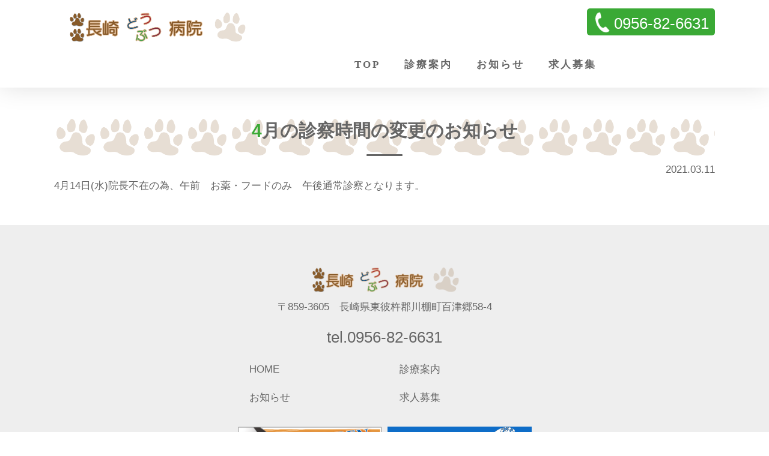

--- FILE ---
content_type: text/html; charset=UTF-8
request_url: http://nagasaki-ac.com/2021/03/11/4%E6%9C%88%E3%81%AE%E8%A8%BA%E5%AF%9F%E6%99%82%E9%96%93%E3%81%AE%E5%A4%89%E6%9B%B4%E3%81%AE%E3%81%8A%E7%9F%A5%E3%82%89%E3%81%9B/
body_size: 6044
content:
<!DOCTYPE html PUBLIC "-//W3C//DTD XHTML 1.0 Transitional//EN" "http://www.w3.org/TR/xhtml1/DTD/xhtml1-transitional.dtd">
<html xmlns="http://www.w3.org/1999/xhtml" xml:lang="ja" lang="ja">
<head>
<meta http-equiv="Content-Type" content="text/html; charset=utf-8" />
<meta http-equiv="Content-Language" content="ja" />
<meta http-equiv="Content-Style-Type" content="text/css" />
<meta http-equiv="Content-Script-Type" content="text/javascript" />
<meta http-equiv="X-FRAME-OPTIONS" content="DENY" />
<meta name="viewport" content="width=device-width, initial-scale=1">

<link href="http://nagasaki-ac.com/wp/css/pc.css?20260130-2252" media="screen,tv,print" rel="stylesheet" type="text/css" />
<link href="http://nagasaki-ac.com/wp/css/cal.css?20260130-2252" media="screen,tv,print" rel="stylesheet" type="text/css" />
<link href="http://nagasaki-ac.com/wp/css/smp.css?20260130-2252" media="screen,tv,print" rel="stylesheet" type="text/css" />
<link href="http://nagasaki-ac.com/wp/css/flexslider.css" media="screen,tv,print" rel="stylesheet" type="text/css" />

		<!-- All in One SEO 4.1.4.5 -->
		<title>4月の診察時間の変更のお知らせ | 長崎どうぶつ病院</title>
		<meta name="description" content="4月14日(水)院長不在の為、午前 お薬・フードのみ 午後通常診察となります。" />
		<meta name="robots" content="max-image-preview:large" />
		<link rel="canonical" href="http://nagasaki-ac.com/2021/03/11/4%e6%9c%88%e3%81%ae%e8%a8%ba%e5%af%9f%e6%99%82%e9%96%93%e3%81%ae%e5%a4%89%e6%9b%b4%e3%81%ae%e3%81%8a%e7%9f%a5%e3%82%89%e3%81%9b/" />
		<meta property="og:locale" content="ja_JP" />
		<meta property="og:site_name" content="長崎どうぶつ病院 |" />
		<meta property="og:type" content="article" />
		<meta property="og:title" content="4月の診察時間の変更のお知らせ | 長崎どうぶつ病院" />
		<meta property="og:description" content="4月14日(水)院長不在の為、午前 お薬・フードのみ 午後通常診察となります。" />
		<meta property="og:url" content="http://nagasaki-ac.com/2021/03/11/4%e6%9c%88%e3%81%ae%e8%a8%ba%e5%af%9f%e6%99%82%e9%96%93%e3%81%ae%e5%a4%89%e6%9b%b4%e3%81%ae%e3%81%8a%e7%9f%a5%e3%82%89%e3%81%9b/" />
		<meta property="article:published_time" content="2021-03-11T00:19:51+00:00" />
		<meta property="article:modified_time" content="2021-03-11T00:19:51+00:00" />
		<meta name="twitter:card" content="summary" />
		<meta name="twitter:domain" content="nagasaki-ac.com" />
		<meta name="twitter:title" content="4月の診察時間の変更のお知らせ | 長崎どうぶつ病院" />
		<meta name="twitter:description" content="4月14日(水)院長不在の為、午前 お薬・フードのみ 午後通常診察となります。" />
		<script type="application/ld+json" class="aioseo-schema">
			{"@context":"https:\/\/schema.org","@graph":[{"@type":"WebSite","@id":"http:\/\/nagasaki-ac.com\/#website","url":"http:\/\/nagasaki-ac.com\/","name":"\u9577\u5d0e\u3069\u3046\u3076\u3064\u75c5\u9662","inLanguage":"ja","publisher":{"@id":"http:\/\/nagasaki-ac.com\/#organization"}},{"@type":"Organization","@id":"http:\/\/nagasaki-ac.com\/#organization","name":"\u9577\u5d0e\u3069\u3046\u3076\u3064\u75c5\u9662","url":"http:\/\/nagasaki-ac.com\/"},{"@type":"BreadcrumbList","@id":"http:\/\/nagasaki-ac.com\/2021\/03\/11\/4%e6%9c%88%e3%81%ae%e8%a8%ba%e5%af%9f%e6%99%82%e9%96%93%e3%81%ae%e5%a4%89%e6%9b%b4%e3%81%ae%e3%81%8a%e7%9f%a5%e3%82%89%e3%81%9b\/#breadcrumblist","itemListElement":[{"@type":"ListItem","@id":"http:\/\/nagasaki-ac.com\/#listItem","position":1,"item":{"@type":"WebPage","@id":"http:\/\/nagasaki-ac.com\/","name":"\u30db\u30fc\u30e0","description":"\u3053\u308c\u306f\u30b5\u30f3\u30d7\u30eb\u30da\u30fc\u30b8\u3067\u3059\u3002\u540c\u3058\u4f4d\u7f6e\u306b\u56fa\u5b9a\u3055\u308c\u3001(\u591a\u304f\u306e\u30c6\u30fc\u30de\u3067\u306f) \u30b5\u30a4\u30c8\u30ca\u30d3\u30b2\u30fc\u30b7\u30e7\u30f3\u30e1\u30cb\u30e5\u30fc\u306b\u542b\u307e\u308c\u308b\u305f\u3081 [\u2026]","url":"http:\/\/nagasaki-ac.com\/"},"nextItem":"http:\/\/nagasaki-ac.com\/2021\/#listItem"},{"@type":"ListItem","@id":"http:\/\/nagasaki-ac.com\/2021\/#listItem","position":2,"item":{"@type":"WebPage","@id":"http:\/\/nagasaki-ac.com\/2021\/","name":"2021","url":"http:\/\/nagasaki-ac.com\/2021\/"},"nextItem":"http:\/\/nagasaki-ac.com\/2021\/03\/#listItem","previousItem":"http:\/\/nagasaki-ac.com\/#listItem"},{"@type":"ListItem","@id":"http:\/\/nagasaki-ac.com\/2021\/03\/#listItem","position":3,"item":{"@type":"WebPage","@id":"http:\/\/nagasaki-ac.com\/2021\/03\/","name":"March","url":"http:\/\/nagasaki-ac.com\/2021\/03\/"},"nextItem":"http:\/\/nagasaki-ac.com\/2021\/03\/11\/#listItem","previousItem":"http:\/\/nagasaki-ac.com\/2021\/#listItem"},{"@type":"ListItem","@id":"http:\/\/nagasaki-ac.com\/2021\/03\/11\/#listItem","position":4,"item":{"@type":"WebPage","@id":"http:\/\/nagasaki-ac.com\/2021\/03\/11\/","name":"11","url":"http:\/\/nagasaki-ac.com\/2021\/03\/11\/"},"nextItem":"http:\/\/nagasaki-ac.com\/2021\/03\/11\/4%e6%9c%88%e3%81%ae%e8%a8%ba%e5%af%9f%e6%99%82%e9%96%93%e3%81%ae%e5%a4%89%e6%9b%b4%e3%81%ae%e3%81%8a%e7%9f%a5%e3%82%89%e3%81%9b\/#listItem","previousItem":"http:\/\/nagasaki-ac.com\/2021\/03\/#listItem"},{"@type":"ListItem","@id":"http:\/\/nagasaki-ac.com\/2021\/03\/11\/4%e6%9c%88%e3%81%ae%e8%a8%ba%e5%af%9f%e6%99%82%e9%96%93%e3%81%ae%e5%a4%89%e6%9b%b4%e3%81%ae%e3%81%8a%e7%9f%a5%e3%82%89%e3%81%9b\/#listItem","position":5,"item":{"@type":"WebPage","@id":"http:\/\/nagasaki-ac.com\/2021\/03\/11\/4%e6%9c%88%e3%81%ae%e8%a8%ba%e5%af%9f%e6%99%82%e9%96%93%e3%81%ae%e5%a4%89%e6%9b%b4%e3%81%ae%e3%81%8a%e7%9f%a5%e3%82%89%e3%81%9b\/","name":"4\u6708\u306e\u8a3a\u5bdf\u6642\u9593\u306e\u5909\u66f4\u306e\u304a\u77e5\u3089\u305b","description":"4\u670814\u65e5(\u6c34)\u9662\u9577\u4e0d\u5728\u306e\u70ba\u3001\u5348\u524d \u304a\u85ac\u30fb\u30d5\u30fc\u30c9\u306e\u307f \u5348\u5f8c\u901a\u5e38\u8a3a\u5bdf\u3068\u306a\u308a\u307e\u3059\u3002","url":"http:\/\/nagasaki-ac.com\/2021\/03\/11\/4%e6%9c%88%e3%81%ae%e8%a8%ba%e5%af%9f%e6%99%82%e9%96%93%e3%81%ae%e5%a4%89%e6%9b%b4%e3%81%ae%e3%81%8a%e7%9f%a5%e3%82%89%e3%81%9b\/"},"previousItem":"http:\/\/nagasaki-ac.com\/2021\/03\/11\/#listItem"}]},{"@type":"Person","@id":"http:\/\/nagasaki-ac.com\/author\/eca-admin\/#author","url":"http:\/\/nagasaki-ac.com\/author\/eca-admin\/","name":"eca-admin"},{"@type":"WebPage","@id":"http:\/\/nagasaki-ac.com\/2021\/03\/11\/4%e6%9c%88%e3%81%ae%e8%a8%ba%e5%af%9f%e6%99%82%e9%96%93%e3%81%ae%e5%a4%89%e6%9b%b4%e3%81%ae%e3%81%8a%e7%9f%a5%e3%82%89%e3%81%9b\/#webpage","url":"http:\/\/nagasaki-ac.com\/2021\/03\/11\/4%e6%9c%88%e3%81%ae%e8%a8%ba%e5%af%9f%e6%99%82%e9%96%93%e3%81%ae%e5%a4%89%e6%9b%b4%e3%81%ae%e3%81%8a%e7%9f%a5%e3%82%89%e3%81%9b\/","name":"4\u6708\u306e\u8a3a\u5bdf\u6642\u9593\u306e\u5909\u66f4\u306e\u304a\u77e5\u3089\u305b | \u9577\u5d0e\u3069\u3046\u3076\u3064\u75c5\u9662","description":"4\u670814\u65e5(\u6c34)\u9662\u9577\u4e0d\u5728\u306e\u70ba\u3001\u5348\u524d \u304a\u85ac\u30fb\u30d5\u30fc\u30c9\u306e\u307f \u5348\u5f8c\u901a\u5e38\u8a3a\u5bdf\u3068\u306a\u308a\u307e\u3059\u3002","inLanguage":"ja","isPartOf":{"@id":"http:\/\/nagasaki-ac.com\/#website"},"breadcrumb":{"@id":"http:\/\/nagasaki-ac.com\/2021\/03\/11\/4%e6%9c%88%e3%81%ae%e8%a8%ba%e5%af%9f%e6%99%82%e9%96%93%e3%81%ae%e5%a4%89%e6%9b%b4%e3%81%ae%e3%81%8a%e7%9f%a5%e3%82%89%e3%81%9b\/#breadcrumblist"},"author":"http:\/\/nagasaki-ac.com\/author\/eca-admin\/#author","creator":"http:\/\/nagasaki-ac.com\/author\/eca-admin\/#author","datePublished":"2021-03-11T00:19:51+00:00","dateModified":"2021-03-11T00:19:51+00:00"},{"@type":"Article","@id":"http:\/\/nagasaki-ac.com\/2021\/03\/11\/4%e6%9c%88%e3%81%ae%e8%a8%ba%e5%af%9f%e6%99%82%e9%96%93%e3%81%ae%e5%a4%89%e6%9b%b4%e3%81%ae%e3%81%8a%e7%9f%a5%e3%82%89%e3%81%9b\/#article","name":"4\u6708\u306e\u8a3a\u5bdf\u6642\u9593\u306e\u5909\u66f4\u306e\u304a\u77e5\u3089\u305b | \u9577\u5d0e\u3069\u3046\u3076\u3064\u75c5\u9662","description":"4\u670814\u65e5(\u6c34)\u9662\u9577\u4e0d\u5728\u306e\u70ba\u3001\u5348\u524d \u304a\u85ac\u30fb\u30d5\u30fc\u30c9\u306e\u307f \u5348\u5f8c\u901a\u5e38\u8a3a\u5bdf\u3068\u306a\u308a\u307e\u3059\u3002","inLanguage":"ja","headline":"4\u6708\u306e\u8a3a\u5bdf\u6642\u9593\u306e\u5909\u66f4\u306e\u304a\u77e5\u3089\u305b","author":{"@id":"http:\/\/nagasaki-ac.com\/author\/eca-admin\/#author"},"publisher":{"@id":"http:\/\/nagasaki-ac.com\/#organization"},"datePublished":"2021-03-11T00:19:51+00:00","dateModified":"2021-03-11T00:19:51+00:00","articleSection":"\u304a\u77e5\u3089\u305b","mainEntityOfPage":{"@id":"http:\/\/nagasaki-ac.com\/2021\/03\/11\/4%e6%9c%88%e3%81%ae%e8%a8%ba%e5%af%9f%e6%99%82%e9%96%93%e3%81%ae%e5%a4%89%e6%9b%b4%e3%81%ae%e3%81%8a%e7%9f%a5%e3%82%89%e3%81%9b\/#webpage"},"isPartOf":{"@id":"http:\/\/nagasaki-ac.com\/2021\/03\/11\/4%e6%9c%88%e3%81%ae%e8%a8%ba%e5%af%9f%e6%99%82%e9%96%93%e3%81%ae%e5%a4%89%e6%9b%b4%e3%81%ae%e3%81%8a%e7%9f%a5%e3%82%89%e3%81%9b\/#webpage"}}]}
		</script>
		<!-- All in One SEO -->

<link rel='dns-prefetch' href='//s.w.org' />
		<script type="text/javascript">
			window._wpemojiSettings = {"baseUrl":"https:\/\/s.w.org\/images\/core\/emoji\/11\/72x72\/","ext":".png","svgUrl":"https:\/\/s.w.org\/images\/core\/emoji\/11\/svg\/","svgExt":".svg","source":{"concatemoji":"http:\/\/nagasaki-ac.com\/wp\/wp-includes\/js\/wp-emoji-release.min.js"}};
			!function(a,b,c){function d(a,b){var c=String.fromCharCode;l.clearRect(0,0,k.width,k.height),l.fillText(c.apply(this,a),0,0);var d=k.toDataURL();l.clearRect(0,0,k.width,k.height),l.fillText(c.apply(this,b),0,0);var e=k.toDataURL();return d===e}function e(a){var b;if(!l||!l.fillText)return!1;switch(l.textBaseline="top",l.font="600 32px Arial",a){case"flag":return!(b=d([55356,56826,55356,56819],[55356,56826,8203,55356,56819]))&&(b=d([55356,57332,56128,56423,56128,56418,56128,56421,56128,56430,56128,56423,56128,56447],[55356,57332,8203,56128,56423,8203,56128,56418,8203,56128,56421,8203,56128,56430,8203,56128,56423,8203,56128,56447]),!b);case"emoji":return b=d([55358,56760,9792,65039],[55358,56760,8203,9792,65039]),!b}return!1}function f(a){var c=b.createElement("script");c.src=a,c.defer=c.type="text/javascript",b.getElementsByTagName("head")[0].appendChild(c)}var g,h,i,j,k=b.createElement("canvas"),l=k.getContext&&k.getContext("2d");for(j=Array("flag","emoji"),c.supports={everything:!0,everythingExceptFlag:!0},i=0;i<j.length;i++)c.supports[j[i]]=e(j[i]),c.supports.everything=c.supports.everything&&c.supports[j[i]],"flag"!==j[i]&&(c.supports.everythingExceptFlag=c.supports.everythingExceptFlag&&c.supports[j[i]]);c.supports.everythingExceptFlag=c.supports.everythingExceptFlag&&!c.supports.flag,c.DOMReady=!1,c.readyCallback=function(){c.DOMReady=!0},c.supports.everything||(h=function(){c.readyCallback()},b.addEventListener?(b.addEventListener("DOMContentLoaded",h,!1),a.addEventListener("load",h,!1)):(a.attachEvent("onload",h),b.attachEvent("onreadystatechange",function(){"complete"===b.readyState&&c.readyCallback()})),g=c.source||{},g.concatemoji?f(g.concatemoji):g.wpemoji&&g.twemoji&&(f(g.twemoji),f(g.wpemoji)))}(window,document,window._wpemojiSettings);
		</script>
		<style type="text/css">
img.wp-smiley,
img.emoji {
	display: inline !important;
	border: none !important;
	box-shadow: none !important;
	height: 1em !important;
	width: 1em !important;
	margin: 0 .07em !important;
	vertical-align: -0.1em !important;
	background: none !important;
	padding: 0 !important;
}
</style>
<link rel='https://api.w.org/' href='http://nagasaki-ac.com/wp-json/' />
<link rel="EditURI" type="application/rsd+xml" title="RSD" href="http://nagasaki-ac.com/wp/xmlrpc.php?rsd" />
<link rel="wlwmanifest" type="application/wlwmanifest+xml" href="http://nagasaki-ac.com/wp/wp-includes/wlwmanifest.xml" /> 
<link rel='prev' title='3月の診療時間の変更のお知らせ' href='http://nagasaki-ac.com/2021/02/17/3%e6%9c%88%e3%81%ae%e8%a8%ba%e7%99%82%e6%99%82%e9%96%93%e3%81%ae%e5%a4%89%e6%9b%b4%e3%81%ae%e3%81%8a%e7%9f%a5%e3%82%89%e3%81%9b/' />
<link rel='next' title='4月・5月の休診日のお知らせ' href='http://nagasaki-ac.com/2021/04/17/5%e6%9c%88%e3%81%ae%e4%bc%91%e8%a8%ba%e6%97%a5%e3%81%ae%e3%81%8a%e7%9f%a5%e3%82%89%e3%81%9b/' />

<link rel='shortlink' href='http://nagasaki-ac.com/?p=1158' />
<link rel="alternate" type="application/json+oembed" href="http://nagasaki-ac.com/wp-json/oembed/1.0/embed?url=http%3A%2F%2Fnagasaki-ac.com%2F2021%2F03%2F11%2F4%25e6%259c%2588%25e3%2581%25ae%25e8%25a8%25ba%25e5%25af%259f%25e6%2599%2582%25e9%2596%2593%25e3%2581%25ae%25e5%25a4%2589%25e6%259b%25b4%25e3%2581%25ae%25e3%2581%258a%25e7%259f%25a5%25e3%2582%2589%25e3%2581%259b%2F" />
<link rel="alternate" type="text/xml+oembed" href="http://nagasaki-ac.com/wp-json/oembed/1.0/embed?url=http%3A%2F%2Fnagasaki-ac.com%2F2021%2F03%2F11%2F4%25e6%259c%2588%25e3%2581%25ae%25e8%25a8%25ba%25e5%25af%259f%25e6%2599%2582%25e9%2596%2593%25e3%2581%25ae%25e5%25a4%2589%25e6%259b%25b4%25e3%2581%25ae%25e3%2581%258a%25e7%259f%25a5%25e3%2582%2589%25e3%2581%259b%2F&#038;format=xml" />
		<style type="text/css">.recentcomments a{display:inline !important;padding:0 !important;margin:0 !important;}</style>
		<link href="http://nagasaki-ac.com/wp/wp-content/themes/eca/style.css" type="text/css" rel="stylesheet" />
<link rel="apple-touch-icon" href="http://nagasaki-ac.com/wp/cmn/favicon.png" />
<link rel="icon" type="image/png" href="http://nagasaki-ac.com/wp/cmn/favicon.png" />
<link rel="shortcut icon" href="http://nagasaki-ac.com/wp/cmn/favicon.ico" />
<script type="text/javascript" src="http://nagasaki-ac.com/wp/js/jquery.min.js"></script>
<script src="http://nagasaki-ac.com/wp/js/jquery.flexslider-min.js" type="text/javascript"></script>
<script type="text/javascript">
jQuery(function(){
      $('.flexslider').flexslider({
        animation: "slide",
        directionNav: false,
		slideshowSpeed: 4000});
	  });
</script>
<script>
(function($) {
$(function() {
 // =========================================
// ナビゲーションアイコン
// =========================================
// オーバーレイ作成
$('#contents').prepend('<div class="overlay"></div>');

// アイコンをクリックしたら
$('.navBtn').click(function() {
        $('header').toggleClass('navOpen'); // class付与/削除
        $('.wrap').toggleClass('fixed'); // コンテンツを固定/解除
        $('.overlay').toggle(); // オーバーレイ表示/非表示
 
        // スマホナビゲーションがヘッダーに被らないようにする
        var headerH = $('header').outerHeight();
        if ($('header').hasClass('navOpen')) {
                $('header nav').css('marginTop', headerH + 'px'); //ヘッダーの高さ分マージンを付ける
        }
});
 
// オーバーレイをクリックしたら
$('.overlay').click(function() {
        $(this).fadeOut(300); // オーバーレイ非表示
        $('header').removeClass('navOpen'); // class削除
        $('#wrap').removeClass('fixed'); // 固定解除
});


	// オーバーレイをクリックしたら
$('.change').click(function() {
        $('.overlay').fadeOut(300); // オーバーレイ非表示
        $('header').removeClass('navOpen'); // class削除
        $('#wrap').removeClass('fixed'); // 固定解除
});
    });
})(jQuery);
</script>
<script src="http://nagasaki-ac.com/wp/js/accordion.js"></script>
<!-- Global site tag (gtag.js) - Google Analytics -->
<script async src="https://www.googletagmanager.com/gtag/js?id=UA-41226692-1"></script>
<script>
  window.dataLayer = window.dataLayer || [];
  function gtag(){dataLayer.push(arguments);}
  gtag('js', new Date());

  gtag('config', 'UA-41226692-1');
</script>

<!-- Google tag (gtag.js) -->
<script async src="https://www.googletagmanager.com/gtag/js?id=G-VT0VRFHR0N"></script>
<script>
  window.dataLayer = window.dataLayer || [];
  function gtag(){dataLayer.push(arguments);}
  gtag('js', new Date());

  gtag('config', 'G-VT0VRFHR0N');
</script>

</head>
<body>
<div id="wrap">
<!-- header -->
<div id="top_header">
<header id="header" class="cl">
<div id="header_inner">
<div id="header_left">
<h1 id="logo">
<a href="http://nagasaki-ac.com/"><img src="http://nagasaki-ac.com/wp/wp-content/uploads/2019/07/logo.png" alt="長崎どうぶつ病院" ></a>
</h1> 
</div>
<div class="inner01 nopc">
<p class="tel2" align="center"><a href="tel:0956826631" onClick="ga('send', 'event', 'smartphone', 'phone-number-tap', 'main');"><img src="http://nagasaki-ac.com/wp/img/smp/tel.png" alt="電話番号" class="padt5"  height="30" width="23"/></a></p><p class="navBtn">
<span></span>
<span></span>
<span></span>
<span class="menuB">MENU</span></p><!-- /.inner --></div>
<div id="tel_box" class="nosmp">
<p id="tel_box_number" class="m_block">
<span id="number_icon">
<img src="http://nagasaki-ac.com/wp/cmn/tel_icon.png" alt="電話" width="30"></span>
<span>0956-82-6631</span>
</p></div>
<div class="bana_eria_head nosmp"></div>
<div class="cl"></div>
<div id="header_right">
<div class="cl"></div>
<nav role='navigation' id="navi">
<ul id="navi_ul" class="cl">
<li class="change"><a href="http://nagasaki-ac.com/">TOP</a></li>
<li class="change"><a href="http://nagasaki-ac.com/#guide">診療案内</a></li>
<!--li class="change"><a href="http://nagasaki-ac.com/#company">医療設備</a></li-->
<!-- <li class="change"><a href="http://nagasaki-ac.com/#greeting">院長挨拶</a></li> -->
<li><a href="http://nagasaki-ac.com/category/news/">お知らせ</a></li>
<li><a href="http://nagasaki-ac.com/recruit">求人募集</a></li>

</ul></nav>
</div></div></header></div>
<div class="cl"></div>
<div class="cl"></div>

<div id="main" class="cl">
<article>
<div id ="container"><!-- width960px margin 0 autoで中央寄せ -->
<div id="content">
<div class="cl"></div>
<div id="guide">
<div class="w1100">
<h2 class="title02 cl">4月の診察時間の変更のお知らせ</h2>
<div class="news_info_date">2021.03.11</div>
<p>4月14日(水)院長不在の為、午前　お薬・フードのみ　午後通常診察となります。</p>


<div class="cl"></div>

</div>
<!--/ #container-->
    </article>
</div>
<div class="cl"></div>
<!-- footer  -->
<footer id="footer" class="mart50">
<div id="footer_box">
<div id="footer_inner" class="cl" align="center">
<div align="center">
<p id="footer_name">
<img src="http://nagasaki-ac.com/wp/wp-content/uploads/2019/07/logo.png" alt="長崎どうぶつ病院" ></p> <p>〒859-3605　長崎県東彼杵郡川棚町百津郷58-4</p></div><!--/ #-->
<div align="center">
<p id="tel_box_number2">
<span>tel.0956-82-6631</span></p></div>
<ul id="footer_nav"><li><a href="http://nagasaki-ac.com/">HOME</a></li>
<li><a href="http://nagasaki-ac.com/#guide">診療案内</a></li>
<!--li>
<a href="http://nagasaki-ac.com/#company">医療設備</a></li-->
<!-- <li><a href="http://nagasaki-ac.com/#greeting">院長挨拶</a></li> -->
<li><a href="http://nagasaki-ac.com/category/news">お知らせ</a></li>
<li><a href="http://nagasaki-ac.com/recruit">求人募集</a></li>
</ul>
<div align="center" class="footbana">
<a href="http://www.v-varen.com/" target="_blank"><img src="http://nagasaki-ac.com/wp/cmn/bana04_v.png" alt="Vファーレンを応援" class="linkimg"/></a><a href="https://yamaneko2010.jimdo.com/" target="_blank"><img src="http://nagasaki-ac.com/wp/cmn/bana03.png" alt="NPO法人どうぶつたちの病院" class="linkimg"/></a>

</div>

</div></div>
<a id="pageTop" href="#contents"><img src="http://nagasaki-ac.com/wp/cmn/pagetop.png" alt="pagetop" /></a>
<div class="cl"></div>
<p id="copyright">Copyright c 長崎どうぶつ病院 All Rights Reserved.</p>
</footer>
</div>
<script type='text/javascript' src='http://nagasaki-ac.com/wp/wp-content/plugins/bj-lazy-load/js/bj-lazy-load.min.js'></script>
<script type='text/javascript' src='http://nagasaki-ac.com/wp/wp-includes/js/wp-embed.min.js'></script>
</body>
<script type="text/javascript">
    jQuery(function($) {
	var topBtn = $('#pageTop');
	topBtn.hide();
	$(window).scroll(function () {
		if ($(this).scrollTop() > 100) {
			topBtn.fadeIn();
		} else {
			topBtn.fadeOut();
		}
	});
    topBtn.click(function () {
		$('body,html').animate({
			scrollTop: 0
		}, 1000);
		return false;
    });
});
</script>
</html>

--- FILE ---
content_type: text/css
request_url: http://nagasaki-ac.com/wp/css/pc.css?20260130-2252
body_size: 11391
content:
@charset "utf-8";
/* CSS Document */

/*reset*/

/* CSS Document */

*{
	margin-top: 0px;
	margin-right: 0px;
	margin-left: 0px;
	margin-bottom: 0px;
	padding: 0;
	list-style-type: none;
font-family:"游ゴシック", YuGothic, "ヒラギノ角ゴ Pro", "Hiragino Kaku Gothic Pro", "メイリオ", "Meiryo", sans-serif;
	font-size: 17px;
	line-height: 1.5em;
}


img{
  border-width : 0px 0px 0px 0px;
  vertical-align:top;
}

li{
  line-height:1em;
}

ol li{
  list-style:decimal;
}

/* float */

.f_r {
	float: right;
}

.f_l {
	float: left;
}

.c_b {
	clear: both;
}


/* margin */

.m_10 {
    margin:10px;
}

.m_t_5 {
    margin-top:5px;
}

.m_t_10 {
    margin-top:10px;
}

.m_t_15 {
    margin-top:15px;
}

.m_t_20 {
    margin-top:20px;
}

.m_t_30 {
    margin-top:30px;
}

.m_t_100 {
    margin-top:100px;
}

.m_r_5 {
    margin-right:5px;
}

.m_r_10 {
    margin-right:10px;
}

.m_r_15 {
    margin-right:15px;
}

.m_r_20 {
    margin-right:20px;
}

.m_r_30 {
    margin-right:30px;
}

.m_r_31 {
    margin-right:31px;
}

.m_r_32 {
    margin-right:32px;
}

.m_b_5 {
    margin-bottom:5px;
}

.m_b_0 {
    margin-bottom:0!important;
}

.m_b_10 {
    margin-bottom:10px;
}

.m_b_15 {
    margin-bottom:15px;
}

.m_b_20 {
    margin-bottom:20px;
}

.m_b_30 {
    margin-bottom:30px;
}

.m_b_40 {
    margin-bottom:40px;
}

.m_b_50 {
    margin-bottom:50px;
}

.m_b_60 {
    margin-bottom:60px;
}


.m_l_5 {
    margin-left:10px;
}

.m_l_10 {
    margin-left:10px;
}

.m_l_15 {
    margin-left:15px;
}

.m_l_20 {
    margin-left:20px;
}

.m_l_30 {
    margin-left:30px;
}

.m_tr_10 {
	margin-top: 10px;
	margin-right: 10px;
}

.m_tr_20 {
	margin-top: 20px;
	margin-right: 20px;
}

.m_tb_10 {
	margin-top: 10px;
	margin-bottom: 10px;
}

.m_tb_20 {
	margin-top: 20px;
	margin-bottom: 20px;
}

.m_tl_10 {
	margin-top: 10px;
	margin-left: 10px;
}

.m_tl_20 {
	margin-top: 20px;
	margin-left: 20px;
}

.m_rb_10 {
	margin-right: 10px;
	margin-bottom: 10px;
}

.m_rb_20 {
	margin-right: 20px;
	margin-bottom: 20px;
}

.m_rl_10 {
	margin-right: 10px;
	margin-left: 10px;
}

.m_rl_20 {
	margin-right: 20px;
	margin-left: 20px;
}

.m_bl_10 {
	margin-bottom: 10px;
	margin-left: 10px;
}

.m_bl_20 {
	margin-bottom: 20px;
	margin-left: 20px;
}

.m_trb_10 {
	margin-top: 10px;
	margin-right: 10px;
	margin-bottom: 10px;
}

.m_trb_10 {
	margin-top: 10px;
	margin-right: 10px;
	margin-bottom: 10px;
}

.m_trb_20 {
	margin-top: 20px;
	margin-right: 20px;
	margin-bottom: 20px;
}

.m_tbl_10 {
	margin-top: 10px;
	margin-bottom: 10px;
	margin-left: 10px;
}

.m_tbl_20 {
	margin-top: 20px;
	margin-bottom: 20px;
	margin-left: 20px;
}


/* padding */

.p_10{
    padding:10px;
}

.p_t_10{
    padding-top:10px;
}

.p_r_10{
    padding-right:10px;
}

.p_r_15{
    padding-right:15px;
}

.p_r_30{
    padding-right:30px;
}

.p_r_140{
    padding-right:140px;
}

.p_b_10{
    padding-bottom:10px;
}

.p_l_10{
    padding-left:10px;
}

.p_l_15{
    padding-left:15px;
}



/* tx */

.tx_r{
    text-align:right;
}

.tx_l{
    text-align:left;
}


/* vertical-align */

.v_t{
    vertical-align:top;
}

.v_b{
    vertical-align:bottom;
}

.v_m{
    vertical-align:middle;
}
.clearfix:after {
  content: ".";  /* 新しい要素を作る */
  display: block;  /* ブロックレベル要素に */
  clear: both;
  height: 0;
  visibility: hidden;
}

.clearfix {
  min-height: 1px;
}

* html .clearfix {
  height: 1px;
  /*\*//*/
  height: auto;
  overflow: hidden;
  /**/
}

/* 横幅 */
.w80{
	width: 80px;	
}
.w100{
	width: 100px;	
}
.w120{
	width: 120px;	
}
.w140{
	width: 140px;	
}
.w160{
	width: 160px;	
}
.w180{
	width: 180px;	
}
.w200{
	width: 200px;	
}
.w210{
	width: 210px;	
}
.w220{
	width: 220px;	
}
.w230{
	width: 230px;	
}
.w240{
	width: 240px;	
}
.w250{
	width: 250px;	
}
.w260{
	width: 260px;	
}
.w270{
	width: 270px;	
}
.w280{
	width: 280px;	
}
.w290{
	width: 290px;	
}
.w300{
	width: 300px;	
}
.w310{
	width: 310px;	
}
.w320{
	width: 320px;	
}
.w330{
	width: 330px;	
}
.w340{
	width: 340px;	
}
.w350{
	width: 350px;	
}
.w360{
	width: 360px;	
}
.w370{
	width: 370px;	
}
.w380{
	width: 380px;	
}
.w390{
	width: 390px;	
}
.w400{
	width: 400px;	
}
.w410{
	width: 410px;	
}
.w420{
	width: 420px;	
}
.w430{
	width: 430px;	
}
.w440{
	width: 440px;	
}
.w450{
	width: 450px;	
}
.w460{
	width: 460px;	
}
.w470{
	width: 470px;	
}
.w480{
	width: 480px;	
}
.w490{
	width: 490px;	
}
.w500{
	width: 500px;	
}
.w510{
	width: 510px;	
}
.w520{
	width: 520px;	
}
.w530{
	width: 530px;	
}
.w540{
	width: 540px;	
}
.w550{
	width: 550px;	
}
.w560{
	width: 560px;	
}
.w570{
	width: 570px;	
}
.w580{
	width: 580px;	
}
.w590{
	width: 590px;	
}
.w600{
	width: 600px;	
}
.w610{
	width: 610px;	
}
.w620{
	width: 620px;	
}
.w630{
	width: 630px;	
}
.w640{
	width: 640px;	
}
.w650{
	width: 650px;	
}
.w660{
	width: 660px;	
}
.w670{
	width: 670px;	
}
.w680{
	width: 680px;	
}
.w690{
	width: 690px;	
}
.w700{
	width: 700px;	
}


/**/
img
{border:0;
padding:0px;
margin:0px;}


a{text-decoration:none;
	outline:none;		color:#666666;
}

a:hover{
		color:#666666;text-decoration: underline;
	}
	
a:visited{
	color:#666666;text-decoration:none;
	}
	
ul {
list-style:none;padding:0;
margin:0;
}

body{
font-size:17px;
font-family:"游ゴシック", YuGothic, "ヒラギノ角ゴ Pro", "Hiragino Kaku Gothic Pro", "メイリオ", "Meiryo", sans-serif;
color:#666666;
position:lerative;
width: 100%;
padding-top:135px;
}

p{line-height:180%;}

.cl:after {
  content: ".";  /* 新しい要素を作る */
  display: block;  /* ブロックレベル要素に */
  clear: both;
  height: 0;
  visibility: hidden;
}

.cl {
  min-height: 0px;
  clear:both;
}

* html .cl {
  height: 0px;
  /*\*//*/
  height: auto;
  overflow: hidden;
  /**/
}
@media screen,tv{
.print{
		display:none;
	}}

@media print{
#pagetop {
	display:none;
	}
}

	#pageTop{
	background:rgba(0,0,0,0.75);
	border-radius:5px;
	color:#FFF;
	padding:20px;
	position:fixed;
	bottom:20px;
	right:20px;
	font-family:Palatino Linotype;
	}
#pageTop:hover{
	background:rgba(33,22,19,0.75);
	}

#pageTop img{width:40px;}


/**/
a img.linkimg{
background:none!important;
}
 
a:hover img.linkimg{
opacity:0.6;
filter:alpha(opacity=60);
-ms-filter: "alpha( opacity=60 )";
background:none!important;
}

.nopc{display:none;}

#info .sub_con{margin-bottom:60px;}


/* header */

/**/

#header {
	position: fixed;
	width: 100%;
	z-index: 100;
	top: 0;
	left: 0;
background-color: #fff;
	/*border-bottom: 3px solid #3AA935;*/
		box-shadow: 0px -2px 40px 0px #dddddd;
}

#header:before {
	content: "";
	display: block;
	width: 100%;
}
#header_inner {
	max-width: 1100px;
	width:100%;
	margin: 0 auto;
}
#header_left {
    float: left;
    width: 27.274%;
    padding: 1.819%;
}
#spmenu {
	display: none;
}
#logo {
	/*width:300px;*/
	float: left;
}
#logo img {
	width:100%;
	height:auto;
	max-height:95px;
}
#logo img {
}

#tel_box {float:right;width:250px;}

.m_block {
	display: block;
    float: right;
    background:#3AA935;
    width: 160px;
    border-radius: 5px;
    margin-right: 0;
    margin-left: 350px;
    margin-bottom: 0;
}

#navi{
		/*margin-top: 20px;*/
		 color:#ffffff;height:56px;

}

/*ul#navi_ul li {
	border-left: 1px solid #ccc;
}
ul#navi_ul li:last-child {
	border-right: 1px solid #ccc;
	float:right;
}*/
ul#navi_ul {
	/*width:700px;*/
	position: relative;
	text-align: center;
	margin:0 auto;

}
ul#navi_ul li a {
	text-decoration: none;
/*color:#ffffff;*/
color:#666;
	font-weight:bold;
	letter-spacing: 3px;
	font-family:"Jenkins v2.0",cursive;
}
ul#navi_ul li {
		/*padding:10px 0;*/
		padding: 5px 0;
	float: left;
	position: relative;
	display:inline;margin:0 20px;}

ul#navi_ul li:hover {
/*background:#abb9db;*/
background:#e7ded4;
color:#ffffff !important;
}

.list_inner_cap {
	color: #ffffff;
	letter-spacing: 0.5px;
	font-size: 0.65em;
	display: block;

}

p#tel_box_number {
	color: #FFFFFF;
	margin-right: 0;
	margin-left: 0;
	padding-top: 6px;
	padding-right: 10px;
	padding-left: 10px;
	padding-bottom: 6px;
	position: relative;
	text-align: center;
	margin-top: 14px;
	margin-bottom: 0px;
	width:auto;
	height:45px;
	box-sizing:border-box;
}
p#tel_box_number span {
	color: #ffffff;
	font-size: 26px;
}
p#tel_box_number span a{
	color: #ffffff;
	font-size: 26px;
}


p#tel_box_number2 {
	margin-right: 0;
	margin-left: 0;
	padding-top: 6px;
	padding-right: 10px;
	padding-left: 10px;
	padding-bottom: 6px;
	position: relative;
	text-align: center;
	margin-top: 10px;
	margin-bottom: 10px;
	width:auto;
	height:45px;
	box-sizing:border-box;
}
p#tel_box_number2 span {
	font-size: 26px;
}
p#tel_box_number2 span a{
	font-size: 26px;
}
#header_right {
float:right;width:620px;
}
#main {
	margin: 0 auto;/*min-width:1100px;*/
}

#container {
	overflow: hidden;
	padding-top: 50px;
}
#content {padding-top:10px;}

.w1100{max-width: 1100px;
    width: 100%;display:block;margin:0 auto;}

/*footer*/


#footer {
	/*max-width: 1100px;*/background:#eee;    padding-top: 60px;
    width: 100%;	/*min-width: 1100px;*/
	clear: both;margin:0 auto;margin-top:60px;
/*background:#222;
color:#ffffff !important;*/
}

/*#footer a,#footer a:hover,#footer a:visited{color:#ffffff;}*/


#footer_box {
	/*width: 100%;*/
}
#footer_inner {
	max-width: 1100px;
    width: 100%;
	margin: 0 auto;
	padding: 10px 0;/*padding-top: 50px;*/
}
#footer_left {
	float: left;
}
p#footer_name {
	width:250px;
	font-size: 18px;
	font-weight: bold;
	line-height: 2em;
	margin-bottom:10px;
}
p#footer_name img {
	width:100%;
}


#footer_right {
	float: right;
	width: 550px;
}
#footer_right p img {
	padding-top: 3px;
}
#footer_right p span {
	padding-left: 10px;
}
#footer_nav{	display: inline-block;padding-bottom: 20px;width:500px;}

#footer_nav li {width:235px;
	display:block;
	float:left;
	background: url(../cmn/arrow_icon02.png) no-repeat left center;
	background-size:12px 12px;
	padding-left:15px;
	text-align:left;
}
#footer_nav li.foot_nav_home {
	display:block;
}
#footer_nav li img {
	vertical-align: middle;
	margin-top: -3px;
}
#footer_nav li a {
	background-size: 6px 10px;
	padding: 10px 10px 10px 10px;
	line-height: 2.8em;
	text-decoration: none;
	color: #666;
	-webkit-transition: all 0.3s ease;
	-moz-transition: all 0.3s ease;
	-o-transition: all 0.3s ease;
	transition: all 0.3s ease;
}
#footer_nav li a:hover {
	color: #666;
	text-decoration:underline;
}
#footer_nav li.foot_nav_home a {
	color:#666;
}
p#copyright {
	text-align: center;
	padding: 10px 0;
	font-size: 12px;	}


.mintext .text_link {
	color: #3AA935;
}
.mintext .text_link a:hover {
	color: #DBB990;
}

/*top*/

.title02{
position: relative;
display: inline-block;
margin-bottom: 1em;
}

/*#info .title02:before{
content: url('../cmn/h2.png');    display: inline-block;vertical-align: middle;

}*/
.title02:before {
    content: '';
    position: absolute;
    bottom: 0px;
    display: inline-block;
    width: 60px;
    height: 3px;
    left: 50%;
    -moz-transform: translateX(-50%);
    -webkit-transform: translateX(-50%);
    -ms-transform: translateX(-50%);
    transform: translateX(-50%);
    background-color: #666;
    border-radius: 2px;
	z-index:10;
}


#company .title02{margin-bottom:30px;}


.title02wrap {
	border-bottom:2px solid #3AA935;
	padding-bottom:5px;
}
.title02 {
	color:#666666;
	font-size:30px;
	text-align:center;
	margin-bottom:30px;
	padding-bottom:30px;    margin: 0 auto;
    display: block;

	}
	
	h2.title02:first-letter {
    color: #3AA935!important;
}
#info .title02 {
	color:#666666;
	font-size:30px;
	text-align:center;
	margin-bottom:30px;
	padding-bottom:30px;    margin: 0 auto;
    display: block;
/*background-image: url(../cmn/h2.png);
    background-repeat: no-repeat;
    background-position-x: 20%;*/
	}
#guide .title02 {
background-image: url(../cmn/ashiato.png);
    background-repeat: no-repeat;
    background-repeat-x: initial;
    background-size: contain;
    padding-bottom: 20px;
	}
#company .title02 {
background-image: url(../cmn/ashiato.png);
    background-repeat: no-repeat;
    background-repeat-x: initial;
    background-size: contain;
    padding-bottom: 0px;
	}
#access .title02 {
background-image: url(../cmn/ashiato.png);
    background-repeat: no-repeat;
    background-repeat-x: initial;
    background-size: contain;
    padding-bottom: 20px;
	}
	
.title02 span {
	color:#3AA935;
	font-size:10px;
	margin-left:10px;
}
.title03 {
	color:#666666;
	font-size:30px;
	text-align:left;
	margin-bottom:30px;
	}
	
	h2.title03:first-letter {
    color: #3AA935;
}
	
.title03 span {
	color:#3AA935;
	font-size:10px;
	margin-left:10px;
}

#parking_top {
	width: 380px;
	float: right;
}



.top_title_box {
	overflow: hidden;
	margin-top: 10px;
}

h2.top_title {
	font-size: 18px;
 	letter-spacing: 1px;
	text-align: left;
	color: #3AA935;
	float: left;
	margin-right: 10px;
	line-height: 2.0em;
}

h3{
	font-size: 24px;margin-bottom:15px;}

.guide_kamoku{background:#eee;padding:30px;margin:30px 0;}
.guide_kamoku2{/*background:#fff;padding:30px;*/margin:30px auto;max-width:700px;width:100%;}

.guide_kamoku h5{background:#fff;
    display: inline-block;
    padding: 12px;
    text-decoration: none;
    /* border-bottom: solid 20px rgba(35,24,21,0); */
    position: relative;
    z-index: 1;
    background: #fff;
    line-height: 100%;
    text-align: left !important;
margin-right: 30px;border: 1px solid #666;
    margin-bottom: 20px;
}
.guide_kamoku2 h5{background:#fff;
    display: inline-block;
    padding: 12px;
    text-decoration: none;

    /* border-bottom: solid 20px rgba(35,24,21,0); */
    position: relative;
    z-index: 1;
   /* background: #eee;*/
    line-height: 100%;
    text-align: left !important;
margin-right: 30px;
    margin-bottom: 20px;border: 1px solid #666;
}



.guideimg{float:left;width:33%;text-align:center;}
.guideimg img{max-width:350px;height:auto;}


.guideimg2{float:right;width:33%;text-align:center;}
.guideimg2 img{max-width:350px;height:auto;}

.guide_con{margin-bottom:60px;float:right;width: 64%;}
.guide_con p{margin-bottom:20px;}
.guide_con h4{font-size:20px;}
.guide_con h3{margin-bottom:0px;}
.guide_con h4:before{    content: url(../cmn/cat.png);
    margin: 10px;
    position: relative;}


.guide_con2{margin-bottom:60px;float:left;width: 64%;}

.guide_con2 h4{font-size:20px;}

.guide_con2 h4:before{content:"● ";color:#3AA935;}

.top_title_box span {
	color: #3AA935;
	font-size:10px;
}
p.top_en {
	font-size: 10px;
	letter-spacing: 0.1em;
	font-weight: bold;
	text-align: left;
	color: #3AA935;
	padding: 10px 0 0 0;
	white-space:nowrap;
}
p.top_en a {
	color:#3AA935;
}
.top_en img {
	padding: 3px 0 5px 2px;
}
#seo_img {
	clear: both;
	text-align:left;
	margin: 30px 0 30px 0;
}
#seo_img img {
	width: 100%;
}
p.seo_title {
	font-size: 18px;
	font-weight: bold;
	color: #333;
	text-align: left;
	letter-spacing: 1px;
	margin-top:20px;
}
p.seo_txt {
	margin: 10px 0 50px 0;
	line-height: 1.8em;
	text-align: left;
}
#about_box {
	/*min-width: 1100px;*/
}
#about_box_inner {

}
.about_contents_box {
	padding: 30px 0 0 0;
	width: 306px;
	float: left;
}
.about_contents_box img {
	width: 306px;
	height: 200px;
}
.about_contents_txt {
	background: #FFFFFF;
	padding: 20px;
}
a .about_contents_txt {
	background-color: #FFFFFF;
	-webkit-transition: all 0.3s ease;
	-moz-transition: all 0.3s ease;
	-o-transition: all 0.3s ease;
	transition: all 0.3s ease;
}
a:hover .about_contents_txt {
	background-color: #0066B6;
}
a h3.top_title {
	font-size: 18px;
	color: #3AA935;
	text-align: center;
	-webkit-transition: all 0.3s ease;
	-moz-transition: all 0.3s ease;
	-o-transition: all 0.3s ease;
	transition: all 0.3s ease;
}
a:hover h3.top_title {
	color: #FFFFFF;
}
a p.about_contents_des {
	padding: 10px 0 0 0;
	line-height: 1.8em;
	-webkit-transition: all 0.3s ease;
	-moz-transition: all 0.3s ease;
	-o-transition: all 0.3s ease;
	transition: all 0.3s ease;
}
a:hover p.about_contents_des {
	color: #FFFFFF;
}
#info_box {
	width: 100%;
	float: none;
	margin-bottom:50px;
}
.info_title {
}
.info_title span {
	padding-left:10px;
	color: #3AA935;
	font-size:10px;
}
.info_title02wrap {
	border-bottom:2px solid #3AA935;
	padding-bottom:5px;
}
.info_title02 {
	color:#3AA935;
	font-size:30px;
	float:left;
}
.info_title02 span {
	color:#3AA935;
	font-size:10px;
	margin-left:10px;
}
p.to_news_list {
	background: url(../cmn/arrow_icon02.png) no-repeat right center;
	background-size:12px 12px;
	padding-right:20px;
	padding-top:3px;
	float:right;
	margin-top: 10px;
}
.info_title .top_en {
	float:right;
	font-size:14px;
}

.to_news_list {
	
}
.news_box {
	clear: both;
	margin-top: 30px;
	margin-bottom:40px;
}
ul#news_list {
	padding-top: 0px;
	padding-right: 0;
	padding-left: 0;
	padding-bottom: 0px;
}
ul#news_list li {
	border-bottom: 1px dotted #666;
	padding-top: 10px;
	padding-right: 10px;
	padding-left: 20px;
	padding-bottom: 10px;
	background-repeat: no-repeat;
	background-position: 10px 24px;
	background-size: 12px 12px;
}
.news_box ul#news_list li:last-child {
}
ul#news_list li .news_date {
	padding-top: 0;
	padding-right: 30px;
	padding-left: 20px;
	padding-bottom: 0;
	color: #3AA935;
	font-weight: bold;
	line-height:100%;
	background-image: url(../img/arrow_icon02.png);
	background-repeat: no-repeat;
	background-position: left 1px;
	background-size: 12px 12px;
}

.arrow2{
position: relative;
display: inline-block;
vertical-align: middle;
text-decoration: none;
font-size: 15px;
}
.arrow2::before,
.arrow2::after{
position: absolute;
top: 0;
bottom: 0;
left: 0;
margin: auto;
content: "";
vertical-align: middle;
}


.sample1-1::before{
width: 12px;
height: 12px;
-webkit-border-radius: 50%;
border-radius: 50%;
background: #3AA935;
}
.sample1-1::after{
left: 5px;
box-sizing: border-box;
width: 3px;
height: 3px;
border: 3px solid transparent;
border-left: 3px solid #fff;
}



ul#news_list li a {
	display: block;
	color: #333;
	-webkit-transition: all 0.3s ease;
	-moz-transition: all 0.3s ease;
	-o-transition: all 0.3s ease;
	transition: all 0.3s ease;
	line-height: 2em;
}
ul#news_list li a:hover {
	color: #3AA935;
}
ul#news_list li .news_icon {
	padding-top: 3px;
	padding-right: 10px;
}

.ggmap {
	margin: 30px 0 20px 0;
	position: relative;
	
	padding-top: 30px;
	height: 350px;
	overflow: hidden;
}
.ggmap2 {
	position: relative;
	padding-bottom: 50%;
	padding-top: 30px;
	height: 0;
	overflow: hidden;
}
.ggmap iframe, .ggmap object, .ggmap embed {
	position: absolute;
	top: 0;
	left: 0;
	width: 100%;
	height: 380px;
}
.ggmap2 iframe, .ggmap2 object, .ggmap2 embed {
	position: absolute;
	top: 0;
	left: 0;
	width: 100%;
	height: 100%;
}


table.consultation_hours {
	width: 690px;
	border: 1px solid #dddddd;
	text-align: center;
	margin: 20px 0 0 0;
	border-collapse: collapse;
}
table.consultation_hours tr td {
	padding: 0px;
}
table.consultation_hours th {
	padding: 8px;
}
table.consultation_hours th.title {
	background: #d3daf0;
	color: #333333;
}
table.consultation_hours th.day {
	background: #d3daf0;
	font-weight: normal;
	border-left: 1px solid #dddddd;
	font-weight: bold;
}
table.consultation_hours th.time {
	font-weight: normal;
	border-top: 1px solid #dddddd;
}
table.consultation_hours td {
	border-top: 1px solid #dddddd;
	border-left: 1px solid #dddddd;
}
table.consultation_hours td.open {
	color: #3AA935;
	font-size: 20px;
}
table.consultation_hours td.close {
	color: #888888;
	font-size: 20px;
}

table.consultation_hours02 {
	width: 690px;
	border: 1px solid #dddddd;
	text-align: center;
	margin: 0 0 0 0;
	border-collapse: collapse;
}
table.consultation_hours02 tr td {
	padding: 5px;
	font-size: 12px;
	border-top: 1px solid #dddddd;
	border-left: 1px solid #dddddd;
}
table.consultation_hours02 th {
	padding: 5px;
	background: #FDF5DF;
	border-left: 1px solid #dddddd;
}
table.consultation_hours02 th.td01{
	width: 85px;
}
table.consultation_hours02 th.td03{
	width: 141px;
}
table.consultation_hours02 td.td02{
	background-color: #FFF5D9;
}
table.consultation_hours02 td.td04{
	border-top:none;
}
table.consultation_hours02 td .type01{
	font-size: 13px;
	font-weight: bold;
}
table.consultation_hours02 td .type02{
	color:#990000;
	font-size: 12px;
}
table.consultation_hours02 td .type03{
	color:#008000;
	font-size: 12px;
}
table.consultation_hours02 td .type04{
	color:#3075CF;
	font-size: 12px;
}
table.consultation_hours02 td .type05{
	font-size: 10px;
}p.consultation_closed {
	margin: 10px 0 0 0;
}

/**/
.sub_txt {
	margin: 20px auto;
	text-align: left;
	line-height: 1.8em;
}
.sub_txt p {
	line-height: 1.8em;
}
h2.sub_title {
	font-size: 18px;
	font-weight: bold;
	letter-spacing: 0.1em;
	display: inline;
	color: #3AA935;
	border-left: 5px solid #3AA935;
	padding-left: 10px;
	line-height: 2.2em;
}

p.sub_en {
	font-size: 12px;
	color: #3AA935;
	letter-spacing: 0.1em;
	font-weight: bold;
	display: inline;
	margin: 0 0 30px 0;
	padding-left: 10px;
}
.sub_line {
	height: 2px;
	margin: 0 auto 20px;
	background: #3AA935;
}


ul#access_list li {
	padding: 0 0 20px 0;
}h3.access_name {
	color: #3AA935;
	font-size: 16px;
	border-bottom:none;
}
p.access_txt {
	line-height: 1.7em;
}


h3.clinic_box_name {
	font-size: 18px;
	font-weight: bold;
	color: #3AA935;
	text-align: center;
	letter-spacing: 0.1em;
}
h4.clinic_box_name_sub01 {
	font-size:16px;
	font-weight:normal;
	text-align:center;
	padding-top:10px;
	margin-bottom:30px;
}
h4.clinic_box_name_sub02 {
	color:#333;
	font-size:16px;
	font-weight:bold;
	text-align:left;
	padding-top:30px;
	padding-bottom:10px;
}
h4.clinic_box_name_sub02 span {
	color:#3AA935;
	font-size:16px;
	font-weight:bold;
}
.clinic_line {
	font-weight: normal;
	font-size: 18px;
}
.clinic_facility01, .clinic_facility02 {
	float: left;
	width: 220px;
}
.mr_20 {
	margin-right: 20px;
}
.clinic_facility01 img {
	width: 220px;
}
.mr_30 {
	margin-right: 30px;
}
.clinic_facility02 {
	margin-right: 15px;
	margin-bottom: 30px;
	width: 220px;
}
.clinic_facility01:nth-child(3n),
.clinic_facility02:nth-child(3n) {
	margin-right:0;
}
.clinic_facility02 img {
	width: 220px;
}

p.clinic_facility_name {
	margin: 5px 0 10px 0;
}


ul.facility_list01 span {
	display: inline-block;
	font-weight: bold;
	color: #3AA935;
}
.clinic_facility_name   {
	display: inline-block;
	font-weight: bold;
	color: #3AA935;
}
ul.facility_list01 li {
	margin-right:15px;
	margin-bottom:20px;
}
ul.facility_list01 li:nth-child(4n) {
	margin-right:0;
}
ul.facility_list01 li img {
	width: 220px;
	margin-bottom: 5px;
}
.clinic_box_inner {
	margin: 35px 0 0 0;
}
.clinic_box {
	margin: 40px 0;
}
.news_info_date {
	text-align: right;
	margin: 10px 0 0 0;
}
.pagelink{
margin: 30px 0 0 0;
}
/* ページャー */
.pagination1{
    margin-top:50px;
    text-align:center}
 
a.page-numbers,
.pagination1 .current{
    background-color: #fff;
    border: solid 1px #000;
    border-radius:0px;
    padding:6px 9px;
    margin:0 2px;
    text-decoration: none;
    color:#000;}
 
.pagination1 .current{
    background-color: #3AA935;
    border: solid 1px #000000;
    color:#FFFFFF;
margin-right: -4px;}
 
.pagination1 a:hover{
    color: #ffffff;
    border: solid 1px #000000;
    background-color: #000000;}
	
/*よくある質問*/
.faq{margin:20px 0;display:block;}
.faq dl dt,
.faq dl dd {
	padding:0;margin:0;
    box-sizing: border-box;
    -webkit-box-sizing: border-box;
    -moz-box-sizing: border-box;
}
.faq dl dt.question {
    background-color: #ffffff;
    border-bottom: solid 1px #d3d3d3;
    width: 100%;
    padding: 20px 10px;
    display: table;
    -webkit-tap-highlight-color:transparent;
		background:url(../cmn/q1.png) no-repeat 5px 50%;
		background-size:40px;
		cursor:pointer;

}
  .faq  dl dt.question:first-child {
        border-top: solid 1px #d3d3d3;
    }
  .faq   dl dt.question:hover {
    }
   .faq  dl dt.question div.tablecellbox2 img {
        transition: .5s;
        -webkit-transition: .5s;
        -moz-transition: .5s;
        -o-transition: .5s;
        -ms-transition: .5s;
    }

.rotate {
    transform: rotate(180deg);
    -webkit-transform: rotate(180deg);
    -moz-transform: rotate(180deg);
    -o-transform: rotate(180deg);
    -ms-transform: rotate(180deg);
}

.faq  dl dt.question div.tablecellbox1 {
    padding-left: 45px;
    padding-right: 2%;
    height: 32px;}
.faq  dl dt.question div.tablecellbox2 {
    width: 32px;
    height: 32px;
}
.faq  dd.answer {
    color: #707070;
    line-height: 1.3;
    border-bottom: solid 2px #d3d3d3;
    padding: 20px 10px;
	background:#ffeebd url(../cmn/a1.png) no-repeat 5px 50%;
			background-size:40px; padding-left: 20px;

}
.faq dd.answer div.tablecellbox1 {
    vertical-align: top;
    padding-left: 40px;
}

div.tablecellbox1,
div.tablecellbox2 {
    display: table-cell;
    vertical-align: middle;  

}
.c_table{
border-top:1px solid #cdcdcd;
border-left:1px solid #cdcdcd;
margin:20px 0px 20px 0px;
}
.c_table th,.c_table td{
	border-right:1px solid #cdcdcd;
	border-bottom:1px solid #cdcdcd;
	padding:10px 10px 10px 10px;
}
.c_table th{
background-color:#f3f3f3;
font-weight:normal;
padding:5px 0px 5px 0px;
width:200px;
}
.top_table{
margin:0px 0px 0px 0px;
}
.top_table th,.top_table td{
	border-bottom:1px solid #cdcdcd;
	padding:10px 10px 10px 10px;
}
.top_table td span{ color:#FF0000; font-size:16px; font-weight:bold;
}
.top_table th{
background-color:#f3f3f3;
font-weight:normal;
padding:5px 0px 5px 0px;
width:300px;
text-align:center;
}


table.company {    margin: 0 auto;
    border-collapse: separate;
    border-spacing: 0px 15px;
    font-size: 12px;	box-sizing:border-box;
	margin-bottom:20px;

}
 
table.company th,
table.company td {
    padding: 10px;
	box-sizing:border-box;
}
 
table.company th {
    background: #3AA935;
    vertical-align: middle;
    text-align: left;
width:19%;
    overflow: visible;
    position: relative;
    color: #fff;
    font-weight: normal;
    font-size: 15px;
	font-weight:bold;
}
 
table.company th:after {
    left: 100%;
    top: 50%;
    border: solid transparent;
    content: " ";
    height: 0;
    width: 0;
    position: absolute;
    pointer-events: none;
    border-color: rgba(136, 183, 213, 0);
    border-left-color: #3AA935;
    border-width: 10px;
    margin-top: -10px;
}
/* firefox */
@-moz-document url-prefix() {
    table.company th::after {
        float: right;
        padding: 0;
        left: 30px;
        top: 10px;
        content: " ";
        height: 0;
        width: 0;
        position: relative;
        pointer-events: none;
        border: 10px solid transparent;
        border-left: #295890 10px solid;
        margin-top: -10px;
    }
}
 
table.company td {
    background: #f8f8f8;
width: 89%;
padding-left: 20px;
}

.flow {text-align: left; padding: 3.75% 2% 2%; border-top: 1px solid #e3e3e3; border-bottom: 1px solid #e3e3e3;}
.flow h4{font-size:16px;}
.flow h4 span { color: #e37d00;font-size:16px; margin-right:20px;}/*売却の流れ*/
/*流れ*/
.flow-box {}
.flow-box img {width: 25%; border: 1px solid #e3e3e3; float: left; margin: 0 10px 10px 0;}
.arrow { width: 0; height: 0; border: 17px solid transparent; border-top: 17px solid #d4d1d1; margin: 2% auto -2%;}
.osusume_img{width:45%; float:left; margin-right:5%;}

.osusume_img img{width:350px;height:auto;}
.videoarea{ width:50%; float:right; min-height:300px;}
.videoarea p{ font-size:24px; color:#FFFFFF; text-align:center; margin-top:120px;}
.top_douga{width:100%; height:300px;}
ul.exa4{
margin-top:10px;
margin-bottom:20px;
}
.cream_box{}	
.exa4 li {
  display: inline-block; width:100%;
  vertical-align:middle;
}
.more2{border:1px solid #666666; font-size:16px; text-align:center; width:700px; height:40px; padding-top:15px; }
.more2:hover{background:#ff7a1f;}
#access_top{margin-top:40px;}
.topslider {width:1200px;margin:0 auto;display:block;}

ul.smppad {
list-style-type:decimal;
}

ul.smppad ol {
list-style-type: upper-alpha;
}
.acf-map {
           width: 100%;
           height: 400px;
           border: #ccc solid 1px;
           margin-bottom: 20px;    margin-top: 50px;box-sizing: border-box;
          }
.acf-map01 {
           width: 100%;
           height: 400px;
           border: #ccc solid 1px;
           margin-bottom: 20px;    margin-top: 50px;box-sizing: border-box;
          }
#access_box{width:700px;}
#access_left{ float:left; width:47%;}
#access_right{width:45%; float:left; margin-left:3%;}
#access_right img{width:350px;height:auto;}
.message{ background-color:#FFFFCC; margin-top:20px; margin-bottom:20px; padding:20px;}

.inquiry-form {
  font-size: 0px;
  color: #333;
}

.inquiry-form__table {
  border: 2px solid #eee;
  margin-bottom: 20px;
}

.inquiry-form__table__th {
  font-size: 16px;
  padding-top: 20px;
  padding-bottom: 20px;
  padding-left: 15px;
  background: #eeeeee;
  text-align: left;
  width: 280px;
  box-sizing: border-box;
  border-bottom: 2px dotted #fff;
  vertical-align: top;
}

.inquiry-form__table__th .must {
  color: #f00;
}

.inquiry-form__table__th__row {
  margin-bottom: 10px;
}

.inquiry-form__table__th__row:last-of-type {
  margin-bottom: 0;
}

.inquiry-form__table__th__text {
  line-height: 24px;
}

.inquiry-form__table__td {
  font-size: 0px;
  padding: 18px 0 18px 20px;
  border-bottom: 2px dotted #eee;
  width: 300px;
  box-sizing: border-box;
}

.inquiry-form__table__td__row {
  margin-bottom: 10px;
  font-size: 16px;
}

.inquiry-form__table__td__row:last-of-type {
  margin-bottom: 0;
}

.inquiry-form__table__td__row__title {
  font-size: 16px;
  width: 130px;
  display: inline-block;
}

.inquiry-form__table__td__row span {
  font-size: 16px;
}

.inquiry-form__table__td__row label {
  margin-right: 15px;
  font-size: 16px;
  cursor: pointer;
}

.inquiry-form__table__td__row__text {
  line-height: 18px;
  padding-right: 20px;
  font-size: 12px;
}

.inquiry-form__table__td__row__text__large {
  font-size: 14px;
  line-height: 24px;
}

.inquiry-form__table__td__row__text--2 {
  margin-top: 0;
  font-size: 16px;
  line-height: 24px;
}

.inquiry-form__table__td__row__select2 {
  margin-left: 25px;
}

.inquiry-form__table__td__row__sub-text {
  margin-left: 40px;
}

.inquiry-form__table__td__btn {
  border-radius: 6px;
  box-shadow: 0 5px 0px #888;
  font-size: 0;
  vertical-align: top;
  position: relative;
  top: 0;
  -webkit-transition: box-shadow .3s,top .2s;
  transition: box-shadow .3s,top .2s;
  margin-left: 17px;
  display: inline-block;
  opacity: 0;
  cursor: pointer;
}

.inquiry-form__table__td__btn.is-show {
  opacity: 1;
}

.inquiry-form__table__td__btn:hover {
  box-shadow: none;
  top: 6px;
}

.inquiry-form__table__td__while-text {
  margin: 0 8px;
}

.inquiry-form__table__td__stick {
  width: 7px;
  height: 0;
  border-top: 1px solid #333;
  display: inline-block;
  vertical-align: 4px;
  margin: 0 9px 0 5px;
}
.input-medium{  width: 200px;}
.input-large{  width: 400px;}
.textarea1{  width: 400px; margin-right:10px;}


/**/

/*#company{padding:60px 0;}*/

.greeting_img{width:38%;display:block;float:right;margin-bottom: 50px;
    margin-right: 10px; text-align: center;}

.greeting_img img{max-width:100%;max-height: 500px;}

#greeting_txt01{width: 100%;display:block;float:left;margin-bottom:50px;}

#greeting_txt02{width:100%;display:block;float:left;margin-top:20px;margin-bottom:20px;}
#greeting_txt03{width:100%;display:block;float:left;margin-top:20px;margin-bottom:20px;}

p.greeting_name{text-align:center;margin-top:15px;font-weight:bold;font-size:18px;}


.box19 {
    position: relative;
    padding:1em 1em;line-height: 190%;
}
.box19:before,.box19:after{ 
    content:'';
    width: 20px;
    height: 30px;
    position: absolute;
    display: inline-block;
}
.box19:before{
    border-left: solid 1px #3AA935;
    border-top: solid 1px #3AA935;
    top:0;
    left: 0;
}
.box19:after{
    border-right: solid 1px #3AA935;
    border-bottom: solid 1px #3AA935;
    bottom:0;
    right: 0;
}
.box19 p {
    margin: 0; 
    padding: 0;
}


.section-img {
    box-shadow: 10px 10px 0 rgba(0,0,0,.1);display: inline-block;width:100%;
}



#greeting{}
#company{}
#access{}

.company_img{/*margin-bottom:120px;*/margin-bottom:0px;display: inline-block;}
.company_img h3{margin-top:10px;}
.company_img li {
    float: left;
    width: 30.91%;
    margin: 10px 1.8%;    margin-bottom: 30px;
/*background: #0cc;*/
}
.company_img li:nth-child(3n) {margin:10px 0;margin-left:1.8%;}
.company_img li:nth-child(3n+1){clear:both;}
.company_img li:first-child,.company_img li:nth-child(3n+1){margin-left:0;}



.kframe {
	display: inline-block;
	position: relative;
	overflow: hidden; /* 不要部分を消す */
	padding: 6px; /* 6px だけは写真からはみ出す */
}
.kframe img {
	box-shadow: 0px 0px 8px rgba(0, 0, 0, 0.3);
	max-width:100%;
	height:auto;
	max-height:220px;
}
.kframe:before,
.kframe:after {
	content: "";
	position: absolute;
	z-index: 1;
	width: 97px;
	height: 50px;
	background: #fff; /* 背景色 */
	transform: rotate(-30deg);
}
/* 左上 */
.kframe:before {
	box-shadow: 0 10px 8px -12px rgba(0, 0, 0, 0.8);
	top: -24px;
	bottom: auto;
	right: auto;
	left: -26px;

}
/* 右下 */
.kframe:after {
	box-shadow: 0 -10px 10px -10px rgba(0, 0, 0, 0.7);
	top: auto;
	bottom: -22px;
	right: -25px;
	left: auto;
}



.kframe2 {
	display: inline-block;
	position: relative;
	overflow: hidden; /* 不要部分を消す */
	padding: 6px; /* 6px だけは写真からはみ出す */
	width:100%;
}
.kframe2 img {
	box-shadow: 0px 0px 8px rgba(0, 0, 0, 0.3);
	/*max-width:350px;*/
	max-width: 100%;
	height:auto;
	max-height:500px;
}
.kframe2:before,
.kframe2:after {
	content: "";
	position: absolute;
	z-index: 1;
	width: 97px;
	height: 50px;
	background: #fff; /* 背景色 */
	transform: rotate(-30deg);
}
/* 左上 */

.backgry:before,
.backgry:after {
		background: #eee;

	}

.kframe2:before {
	box-shadow: 0 10px 8px -12px rgba(0, 0, 0, 0.8);
	top: -24px;
	bottom: auto;
	right: auto;
	left: -26px;

}
/* 右下 */
.kframe2:after {
	box-shadow: 0 -10px 10px -10px rgba(0, 0, 0, 0.7);
	top: auto;
	bottom: -22px;
	right: -25px;
	left: auto;
}




.bg{	
	position: relative;
	height:400px;
}
.bg::before{
	/* 透過した黒を重ねる */
	background-color: rgba(0,0,0,0.5);
	/* どの範囲に重ねるかを指定 */
	position: absolute;
	top: 0;
	right: 0;
	bottom: 0;
	left: 0;
	content: ' ';
}

.box{
  position: absolute;
  width: 100%;
  	height:100%;

  text-align: center;
}


.contents {
    position: relative;
    overflow: hidden;
    padding: 0px 0;
}


.contents,.contents2,.contents3,.contents4{
  padding-top: 140px;
}
#company,#greeting,#guide,#access{
   margin-top:-140px;
  padding-top:140px;
}

.contents:before {
  content: '';
  position: absolute;
  top: 0;
  left: 0;
width: 140%;
    height: 90%;
    /* height: 80%; */
    margin: 3% -12% 0;
  background: #eee;

  -webkit-transform-origin: left center;
  -ms-transform-origin: left center;
  transform-origin: left center;
  -webkit-transform: rotate(3deg);
  -ms-transform: rotate(3deg);
  transform: rotate(3deg);
  z-index: -1;
}

.contents_inner {
  box-sizing: boder-box;
 /* width: 100%;*/
  height: 100%;
  margin: 0 auto;
  padding: 60px 10px 0px;
  /*text-align: center;*/
}

.contents2 {
  position: relative;
  overflow: hidden;
  padding: 60px 0;padding-top: 160px;
  }

.contents2:before {
  content: '';
  position: absolute;
  top: 0;
  left: 0;
  width: 120%;
  height: 80%;
  margin: 3% -10% 0;
  background: -webkit-repeating-linear-gradient(-45deg, #eee, #eee 3px,#f2f2f2 3px, #f2f2f2 7px);
    background: repeating-linear-gradient(-45deg, #eee, #eee 3px,#f2f2f2 3px, #f2f2f2 7px);

  -webkit-transform-origin: right center;
  -ms-transform-origin: right center;
  transform-origin: right center;
  -webkit-transform: rotate(-3deg);
  -ms-transform: rotate(-3deg);
  transform: rotate(-3deg);
  z-index: -1;
}
.contents3 {
  position: relative;
  overflow: hidden;
/*  padding: 60px 0;padding-top: 160px;*/
  }


.mart30{margin-top:30px;}
.bgb{backgroud:#222 !important;}

#meteor-slideshow{width:100% !important;height:auto;}

.flexslider{min-height: 400px;}

.flexslider .slides{
width:100%;
 overflow: hidden;
}


.flexslider .slides > li{display:table;vertical-align:middle;}

.flexslider .slides img{display:table-cell;vertical-align:middle; max-width:100%; height:auto;}

.sub_con{/*width:100%;*/}
.sub_con_left{ width:50%; float:left;}
.sub_con_right{ width:45%; float:right;}
.time{margin-top:20px; margin-bottom:10px;}
.sub_con_right table tr{ height:50px;}
.sub_con_right table tr td{ padding:10px; border:#FFFFFF 1px solid;background:#f8f8f8;}
.sub_con_right table tr td.consultation{ background:#3AA935; color:#FFFFFF;}

.time tr{ height:50px;text-align:center;}
.time  tr td{ padding:10px; border:#FFFFFF 1px solid;background:#f8f8f8;text-align:center;}
.time tr td.consultation{ background:#666666; color:#FFFFFF;text-align:center;}

.more{
    display: inline-block;
    padding:12px;
    text-decoration: none;
    color: #3AA935;
    /*border-bottom: solid 20px rgba(35,24,21,0);*/
	position:relative; z-index: 1;height:16px;width:216px;background:#fff;
	margin-top:24px;margin-bottom: 120px;line-height: 100%;
	text-align:left !important;
		-moz-box-shadow: 0px 5px 0px rgba(0,0,0,0.2);
-webkit-box-shadow: 0px 5px 0px rgba(0,0,0,0.2);
-o-box-shadow: 0px 5px 0px rgba(0,0,0,0.2);
-ms-box-shadow: 0px 5px 0px rgba(0,0,0,0.2);
	


}
.more:hover {/*ボタンを押したとき*/
  /*  -ms-transform: translateY(4px);
    -webkit-transform: translateY(4px);
    transform: translateY(4px);/*下に動く*/
    border-bottom: none;/*線を消す*/
	    background: #3AA935;/*ボタン色*/
    color: #FFF;
}

.more:before{
content: "";
    display: block;
    position: absolute;
    box-sizing: border-box;
    width: 240px;
    height: 40px;
    border: 2px solid #3AA935;
    min-height: 100%;
    z-index: 10;
    top: 0px;
    left: 0px;
}


.sub_con_left{ width:46%; float:left;}
.sub_con01_left{ width:52%; float:left;/* margin-bottom:120px;*/ /*margin-right:5%;*/}

/*.sub_con01_left{width:70%;margin:0 auto;margin-bottom:120px;}*/
.sub_con_right{ width:50%; float:right;}
.sub_con01_right{ width:45%; float:right;/* margin-right:5%;*/}

.mart50{margin-top:50px !important;}

.bana_eria{margin-top:20px;}

.bana_eria_head{float:right;margin-right:20px;width:250px;height:auto;margin-top: 14px;}

.bana_eria_head img{width:100%;height:auto;}

.acf-map-sub{width:100%;}
.sub-left{width:400px;float:left;}
.sub-right{width:640px;padding-left:20px;float:right;}

/*追記*/

#performance h3{color:#3AA935;z-index: 2;
    position: relative;}
#performance  ul{background: -webkit-repeating-linear-gradient(-45deg, #eee, #eee 3px,#f2f2f2 3px, #f2f2f2 7px);
    background: repeating-linear-gradient(-45deg, #eee, #eee 3px,#f2f2f2 3px, #f2f2f2 7px);padding:30px;    margin-bottom: 40px;position:relative;}
#performance li{list-style-type:decimal;display:list-item;line-height: 210%;
    margin-bottom: 10px;    margin-left: 20px;
    padding-left: 10px;border-bottom:2px solid #fff;padding-bottom:10px;}
	
	/* 上 */
#performance ul:before {
	box-shadow: 0 10px 8px -12px rgba(0, 0, 0, 0.8);
	top: -24px;
	bottom: auto;
	left: auto;
	right: -26px;

}
/* 下 */
#performance ul:after {
	box-shadow: 0 -10px 10px -10px rgba(0, 0, 0, 0.7);
	top: auto;
	bottom: -22px;
	left: -25px;
	right: auto;
}

	
	#performance ul:before,#performance ul:after {
    content: "";
    position: absolute;
    z-index: 1;
    width: 97px;
    height: 50px;
    background: #fff;
    transform: rotate(30deg);
}
.trim{    overflow: hidden;
    width: 1900px;/* トリミングしたい枠の幅 */
    height: 800px;/* トリミングしたい枠の高さ */
    position: relative;}
	
	
	/**/
	
	.title_bana_03 {
    background-image: url(../cmn/nikuq.png);
    background-repeat: no-repeat;background-position: 0px 9px;
    margin: 0 20px 20px 40px;
    padding: 0 0 0 20px;
}
	
	.topimage_back{background:url('../cmn/topimage_back.jpg')no-repeat 50% 50%;background-size:cover;}
	
	.topimage_back img{max-width:1000px;width:100%;}
	
	#guide .m_t_30 img{max-width:700px;width:100%;}
	
	
#about_box{
}


#about_box table{
/*	margin:0 0 20px 30px;*/
	max-width:660px;width:100%;
}

.list_lineup{
	width:600px;
	text-align:left;
	margin-top: 0;
	/*margin-right: 20px;*/
	margin-bottom: 20px;
	/*margin-left: 20px;*/
	border-top-width: 1px;
	border-left-width: 1px;
	border-top-style: solid;
	border-left-style: solid;
	border-top-color: #CCCCCC;
	border-left-color: #CCCCCC;
}
.list_lineup tr{
height:50px;
}
.list_lineup td{
padding:10px;
border-bottom:solid 1px #CCCCCC;
border-right:solid 1px #CCCCCC;
padding-left:10px;
/*text-align:center;*/
}

.footbana img{margin:5px;}

.sub_con_left img{max-width:100%;height:auto;}
.shin_change th{background:#b48172;color:#fff;}
.shin_change td{background:#dad4cd;}
.shin_change{margin-top:70px;}

--- FILE ---
content_type: text/css
request_url: http://nagasaki-ac.com/wp/css/cal.css?20260130-2252
body_size: 750
content:
@charset "utf-8";
/*===================================
	カレンダー style	
=====================================*/

#calendar .style1 {color: #CC0000!important;}
#calendar .style2 {color: #66CCFF;}
#calendar .style3 {color: #FFCC00;}


#calendar table{
width:260px;
margin:0 0 5px;
border-collapse:collapse;
background:url(../cmn/bg_cal.png) no-repeat 0 0;
text-align:center;
}

#calendar th.end{
width:30px;
}
#calendar th{
height:14px;
}
#calendar td{
height:30px;
padding:inherit;
border:inherit;
background:none;
}
#calendar th,#calendar td{
width:35px;font-size: 12px;
border-bottom:solid 1px #999!important;
}
#calendar tr{height:30px;}

#calendar td.holi{
 background-color:#CC0000;
 color:#fff!important;
}
#calendar td.harf{
 background-color:#FFCC00;
}
#calendar td.harf02{ background-color:#66CCFF;
}
#calendar .mark{
text-align:left;
text-align: left;
    display: block;
    margin: 0 auto;margin-top: 20px;margin-bottom: 10px;
 /*   width: 245px;*/
}
.mark li{display:inline-block;    font-size: 15px;}

#calendar .cal_navi{
width:320px;
padding-left:60px;
}

#calendar .nagaco{background:#fa7892;color:#ffffff;}
#calendar .kawatanaco{background:#5DBBA1;color:#ffffff;}
#calendar #cal_left{
/*width:245px;
padding-left:25px;*/
    width: 260px;
    float: left;margin-right: 20px;
}#calendar #cal_right{
/*width:245px;
padding-left:25px;*/
    width: 260px;float: left;
    /*float:right;*/
}
#calendar table{
	margin:0 auto;display:block;margin-bottom:10px;
}

#calendar .white{
/*margin-left:50px;*/background:#ffffff;color:#666666;}
#calendar .navi{
padding-top:20px;}

.cale_text{margin-top: 16px;}
.cale_text p{font-size:13px;}

@media (max-width: 500px) {

#calendar #cal_left{width: 260px;
    float: none;
    margin-right: auto;
    margin: 0 auto;margin-top:20px;}
	
	#calendar #cal_right{width: 260px;
    float: none;
    margin-right: auto;
    margin: 0 auto;}
	
	#calendar .mark{width:260px;}
	

}

--- FILE ---
content_type: text/css
request_url: http://nagasaki-ac.com/wp/css/smp.css?20260130-2252
body_size: 9854
content:
@charset "utf-8";

@media (max-width: 1100px) {

#tel_box{margin-right:20px;}

.w1100{width:98%;margin:0 auto;}



}
@media screen and (min-width: 501px) and (max-device-width: 800px) {
.consultation{font-size: 8px;}
}
@media (max-width: 800px) {

.sub_con_left{width:auto;float:none;}

.sub_con_right{width:auto;float:none;margin-bottom:60px;}
}
@media (max-width: 540px) {
.shin_change{margin-top:30px;}
#wrap{margin-top:52px;}

.w1100{    width: auto;}

/*#info .title02{background-image: url(../cmn/h2.png);
    background-repeat: no-repeat;
    background-position-x: 0%;}*/

#header_inner {
	width:auto;
	margin: 0 auto;
}
#header_left {
    float:none;
    width:auto;
    padding:0;
}



#navi{
		 color:inherit;height:auto;    overflow-x: hidden;
    overflow-y: hidden;
}


ul#navi_ul {
	position: relative;
	text-align:inherit;
	margin:0 auto;

}
ul#navi_ul li a {
	text-decoration: none;
color:#666;
	font-weight:normal;
	letter-spacing:inherit;
	font-family:inherit;
}
ul#navi_ul li {
		padding: 0;
	float: none;
	position: relative;
	display:inherit;margin:auto}

ul#navi_ul li:hover {
background:#abb9db;
color:#ffffff !important;
}



/* ヘッダー */
header  {
    position:fixed;
    top:0;
    left:0;
    width:100%;
	height:52px;
    background:#fff;
    box-shadow: 0 2px 5px rgba(0,0,0,0.26);
    z-index:9999;
    -webkit-user-select:none;
    -moz-user-select:none;
    user-select:none;
}
header .inner {
    position:relative;
    padding:0 0px;
    -webkit-box-sizing:border-box;
    -moz-box-sizing:border-box;
    box-sizing:border-box;
}
header h1{
height: 30px;
    margin-top: 5px;
    float: left;
    max-height: 30px;max-width: 200px;
    padding: 5px;
    display: table-cell;
    vertical-align: middle;
    position: relative;

}
	
header .inner01 h1 img {
/*display:table-cell;*/vertical-align:middle;
    width:auto;
    height:auto;
    max-width:100%;
    max-height:100%;
} 
/* ナビゲーション */
header nav {
        overflow:auto;
        position: fixed;
        top: 0;
        right: -70%;
        width: 70%;
        max-width:320px;
        /*height: 100%;*/
        opacity: 0;
        z-index:9999;
		background:rgba(255,255,255,0.9);
}
/* ナビゲーション：アクティブ時 */
header.navOpen nav {
        opacity: 1;
        right: 0;
}
header nav ul {
    border-top:1px solid #ccc;
}
header nav ul li {
    border-bottom:1px solid #ccc;	color:#000000;
}
header nav ul li a {
    position:relative;
    display:block;
    padding:13px;
    text-decoration:none;
	color:#000000;
}
header nav ul li a:hover {
    background:#f2f2f2;	color:#000000;
}
header nav ul li a:before {
  position: absolute;	color:#000000;
  top: 50%;
  right: 1.5em;
  display: inline-block;
  content: "";
  width: 7px;
  height: 7px;
  margin-top: -4px;
  margin-right: -4px;
  vertical-align: middle;
    border-top: 3px solid #666666;
  border-right: 3px solid #666666;
  -webkit-transform: rotate(45deg);
  transform: rotate(45deg);
  -ms-transform: rotate(45deg);
}
 
/* ナビゲーションアイコン */
header .tel2 {
        display: block;
        width: 30px;
		height:30px;
        position: absolute;
        top: 5px;
        right: 58px;
	
        cursor: pointer;
		padding:5px;

}

header .navBtn {
        display: block;
        width: 30px;
		height:30px;
        position: absolute;
        top: 0;
        right:0;
        cursor: pointer;padding:10px 10px;padding-top:7px;padding-bottom:16px;
background:#666666;
}

header .navBtn span {
		z-index:10;
	margin-top: 3px;
        display: block;
        height: 4px;
        width: 100%;
        background: #ffffff;
        border-radius: 2px;
        -webkit-transition: all .5s ease-in-out;
        -moz-transition: all .5s ease-in-out;
        transition: all .5s ease-in-out;
}

header .navBtn span.menuB{
	background:none;
	width:auto;	margin-top: 0px;
	border-radius:0;
	display: block;
	position: absolute;
	height:auto;
    top: 34px;
    right:11px;
	z-index:15;color:#ffffff;
		font-size:10px;} 

header .navBtn span:nth-of-type(2),
header .navBtn span:nth-of-type(3) {
margin-top: 5px;
}
/* ナビゲーションアイコン：アクティブ */
header.navOpen .navBtn span:nth-of-type(1) {
        -webkit-transform: translateY(9px) translateX(0) rotate(45deg);
        -ms-transform: translateY(9px) translateX(0) rotate(45deg);
        transform: translateY(9px) translateX(0) rotate(45deg);
}
header.navOpen .navBtn span:nth-of-type(2) {
        margin-top: 5px;
        opacity: 0;
        -webkit-transform: translateY(9px);
        -ms-transform: translateY(9px);
        transform: translateY(9px);
}
header.navOpen .navBtn span:nth-of-type(3) {
        -webkit-transform: translateY(-9px) translateX(0) rotate(-45deg);
        -ms-transform: translateY(-9px) translateX(0) rotate(-45deg);
        transform: translateY(-9px) translateX(0) rotate(-45deg);
}

@media (max-width: 380px) {
/* CSS Document */
*{
padding:0;
margin:0;
font-size:13px;
boader:0;
text-decoration:none;
}

}

.nobor{display:none;}


img{max-width:100%;
height:auto;}
a{
	outline:none;		color:#666666;
}

a:hover{
		color:#666666;		text-decoration: underline;
	}
	
a:visited{
	color:#666666;
	}
	
ul {
padding:0;
margin:0;
line-height:180%;
}

body{
font-family:"ヒラギノ角ゴ Pro W3", "Hiragino Kaku Gothic Pro", "ＤＦＧ平成ゴシック体", Meiryo,Arial,sans-serif;
min-width:100%;
-webkit-text-size-adjust: 100%;
font-size:13px;line-height:180%;
}

p{line-height:180%;}

#main {
	width: 100%;

}

#container {
	width: 100%;
}
#content {


}

/**/
a img.linkimg{
background:none!important;
}
 
a:hover img.linkimg{
opacity:0.6;
filter:alpha(opacity=60);
-ms-filter: "alpha( opacity=60 )";
background:none!important;
}
.nosmp{display:none;}
.nopc{display:block;}

.logoimg{height:65px;width:62px;display:block;padding-right:5px;vertical-align:middle;display:inline;}
.logo{margin:0;width:150px;height:auto;vertical-align:middle;margin-bottom:15px;display:inline;}

#menu
{display:block;
margin: 0 auto;
padding-top:3px;
background:#ffffff;
color:#666666;
padding-bottom:5px;
height:38px;
width:100%;
}
/* header */
   .fixed {
    position:fixed;
    top:0;
    left:0;
    width:100%;
   }
 
/* オーバーレイ */
.overlay {
        /*position: fixed;
        top: 0;
        left: 0;
        display: none;
        width: 100%;
        height: 100%;
        background: #000;
        opacity: 0.7;
        filter: alpha(opacity=70);
        -ms-filter: "alpha(opacity=70)";
        z-index: 999;*/
}
 
 
#contents {
    margin-top:53px;
}
/* リセット */
html,body,nav,ul,li {
    margin:0;
    padding:0;
    list-style-type:none;
}
 
/* display:table;ナビゲーション */
#nav02 ul {
    display:table;
    table-layout:fixed;
    width:100%;
	margin-bottom:1px;
}
#nav02 ul li {
    display:table-cell;
    border-right:1px solid #ffffff;
}
#nav02 ul li a {
    display:block;
    padding:0.5em 0;
    color:#ffffff;
    text-align:center;
    text-decoration:none;
    background-color:#3AA935;
}
#nav02 ul li a:hover {
     background-color:#3AA935;
}
/*footer*/
@media screen,tv{
.print{
		display:none;
	}}

@media print{
#pagetop {
	display:none;
	}
}

	#pageTop{
	background:rgba(0,0,0,0.75);
	border-radius:5px;
	color:#FFF;
	padding:5px;
	position:fixed;
	bottom:20px;
	right:20px;
	font-family:Palatino Linotype;z-index:1000;
	}
#pageTop:hover{
	background:rgba(33,22,19,0.75);
	}

#pageTop img{width:30px;}


#footer {margin-top: 0px;
	position: relative;
	text-align:center;
    width: auto;
    padding-left: 10px;
    padding-right: 10px;
	margin:0 auto;
}

#footer_title {
	padding: 10px 0;
}

#footer_title address {
	font-style: normal;
	font-size: 14px;
}
#footer_title img {
width:80%;
}
.copy {
	font-size: 11px;
	padding: 5px 0;
}

#footer_tell_area {
	margin:0 auto;
	display:block;
	margin-top: 10px;
	margin-bottom:10px;
	font-family: "ヒラギノ角ゴ Pro W3", "Hiragino Kaku Gothic Pro", "メイリオ", Meiryo, Osaka, "ＭＳ Ｐゴシック", "MS PGothic", sans-serif;
}

#footer_tell {
	margin:0 auto;
	display:block;
	background: url(../img/tel_icon.png);
	background-position: 0px 0%;
	background-repeat: no-repeat;
	padding-left: 10px;
	width:200px;


}

#footer_tell a {
	font-size: 24px;
	color: black;
		text-decoration: none;
}

.cl:after {
  content: ".";  /* 新しい要素を作る */
  display: block;  /* ブロックレベル要素に */
  clear: both;
  height: 0;
  visibility: hidden;
}

.cl {
  min-height: 1px;
}

* html .cl {
  height: 1px;
  /*\*//*/
  height: auto;
  overflow: hidden;
  /**/
}
.clearfix:after {
	content: ".";
	display: block;
	clear: both;
	height: 0;
	visibility: hidden;
}

.clearfix {
	min-height: 1px;
}

* html .clearfix {
	height: 1px;
  /*\*//*/
  height: auto;
  overflow: hidden;
  /**/;
}


/*footer*/

/*#footer a,#footer a:hover,#footer a:visited{color:#ffffff;}*/


#footer_box {
	width: 100%;
}
#footer_inner {
	margin: 0 auto;
	padding: 10px 0;/*padding-top: 50px;*/
}
#footer_left {
	float: left;
}
p#footer_name {
	width:250px;
	font-size: 18px;
	font-weight: bold;
	line-height: 2em;
	margin-bottom:10px;
}
p#footer_name img {
	width:100%;
}


#footer_right {
}
#footer_right p img {
	padding-top: 3px;
}
#footer_right p span {
	padding-left: 10px;
}
#footer_nav{	display: inline-block;padding-bottom: 20px;width:250px;display:none;margin-top:20px;}

#footer_nav li {width:235px;
	display:block;
	float:left;
	background: url(../cmn/arrow_icon02.png) no-repeat left center;
	background-size:12px 12px;
	padding-left:15px;
	text-align:left;
}
#footer_nav li.foot_nav_home {
	display:block;
}
#footer_nav li img {
	vertical-align: middle;
	margin-top: -3px;
}
#footer_nav li a {
	background-size: 6px 10px;
	padding: 10px 10px 10px 10px;
	line-height: 2.8em;
	text-decoration: none;
	color: #666;
	-webkit-transition: all 0.3s ease;
	-moz-transition: all 0.3s ease;
	-o-transition: all 0.3s ease;
	transition: all 0.3s ease;
}
#footer_nav li a:hover {
	color: #666;
	text-decoration:underline;
}
#footer_nav li.foot_nav_home a {
	color:#666;
}
p#copyright {
	text-align: center;
	padding: 10px 0;
	font-size: 12px;	}


.mintext .text_link {
	color: #3AA935;
}
.mintext .text_link a:hover {
	color: #DBB990;
}

/*top*/

.title02{
position: relative;
display: inline-block;
margin-bottom: 1em;
}
.title02:before {
content: '';
position: absolute;
bottom: 0px;
display: inline-block;
width: 30px;
height: 3px;
left: 50%;
-moz-transform: translateX(-50%);
-webkit-transform: translateX(-50%);
-ms-transform: translateX(-50%);
transform: translateX(-50%);
background-color: #666;
border-radius: 2px;
}

.title02wrap {
	border-bottom:2px solid #3AA935;
	padding-bottom:5px;
}
.title02 {
	color:#666666;
	font-size:20px;
	text-align:center;
	margin-bottom:30px;
	padding-bottom:30px;    margin: 0 auto;
    display: block;
	}
	
	h2.title02:first-letter {
    color: #3AA935;
}
	
.title02 span {
	color:#3AA935;
	font-size:10px;
	margin-left:10px;
}
.title03 {
	color:#666666;
	font-size:20px;
	text-align:left;
	margin-bottom:30px;
	}
	
.greeting_img{    margin-bottom: 20px;}
	
#greeting .title03{margin-bottom:0;}
	
	h2.title03:first-letter {
    color: #3AA935;
}
	
.title03 span {
	color:#3AA935;
	font-size:10px;
	margin-left:10px;
}

#parking_top {

}



.top_title_box {
	overflow: hidden;
	margin-top: 10px;
}

h2.top_title {
	font-size: 18px;
 	letter-spacing: 1px;
	text-align: left;
	color: #3AA935;
	float: left;
	margin-right: 10px;
	line-height: 2.0em;
}
.top_title_box span {
	color: #3AA935;
	font-size:10px;
}

h3{
	font-size: 18px;margin-bottom:15px;}

.guide_kamoku{background:#eee;padding:15px;margin:20px 0;}

.guide_con{margin-bottom:30px;float:none;width:auto;text-align:left;}

.guide_con h4{font-size:17px;}

/*.guide_con h4:before{content:"● ";color:#3AA935;}*/

#company_info > div{text-align:center;}

.guide_kamoku2 h5{margin-right:8px;}


p.top_en {
	font-size: 10px;
	letter-spacing: 0.1em;
	font-weight: bold;
	text-align: left;
	color: #3AA935;
	padding: 10px 0 0 0;
	white-space:nowrap;
}
p.top_en a {
	color:#3AA935;
}
.top_en img {
	padding: 3px 0 5px 2px;
}
#seo_img {
	clear: both;
	text-align:left;
	margin: 30px 0 30px 0;
}
#seo_img img {
	width: 100%;
}
p.seo_title {
	font-size: 18px;
	font-weight: bold;
	color: #333;
	text-align: left;
	letter-spacing: 1px;
	margin-top:20px;
}
p.seo_txt {
	margin: 10px 0 50px 0;
	line-height: 1.8em;
	text-align: left;
}
#about_box {
	/*width: 100%;
	background: #E7F0F7;
	padding: 100px 0;*/
}
#about_box_inner {
	margin: 0 auto;
}
.about_contents_box {
	padding: 30px 0 0 0;
	width: 306px;
	float: left;
}
.about_contents_box img {
	width: 306px;
	height: 200px;
}
.about_contents_txt {
	background: #FFFFFF;
	padding: 20px;
}
a .about_contents_txt {
	background-color: #FFFFFF;
	-webkit-transition: all 0.3s ease;
	-moz-transition: all 0.3s ease;
	-o-transition: all 0.3s ease;
	transition: all 0.3s ease;
}
a:hover .about_contents_txt {
	background-color: #0066B6;
}
a h3.top_title {
	font-size: 18px;
	color: #3AA935;
	text-align: center;
	-webkit-transition: all 0.3s ease;
	-moz-transition: all 0.3s ease;
	-o-transition: all 0.3s ease;
	transition: all 0.3s ease;
}
a:hover h3.top_title {
	color: #FFFFFF;
}
a p.about_contents_des {
	padding: 10px 0 0 0;
	line-height: 1.8em;
	-webkit-transition: all 0.3s ease;
	-moz-transition: all 0.3s ease;
	-o-transition: all 0.3s ease;
	transition: all 0.3s ease;
}
a:hover p.about_contents_des {
	color: #FFFFFF;
}


.flexslider{min-height: 120px;}
.flexslider {
    margin-bottom: 60px !important;
}

#info_box {
	width: 100%;
	float: none;
	margin-bottom:50px;
}
.info_title {
}
.info_title span {
	padding-left:10px;
	color: #3AA935;
	font-size:10px;
}
.info_title02wrap {
	border-bottom:2px solid #3AA935;
	padding-bottom:5px;
}
.info_title02 {
	color:#3AA935;
	font-size:30px;
	float:left;
}
.info_title02 span {
	color:#3AA935;
	font-size:10px;
	margin-left:10px;
}
p.to_news_list {
	background: url(../cmn/arrow_icon02.png) no-repeat right center;
	background-size:12px 12px;
	padding-right:20px;
	padding-top:3px;
	float:right;
	margin-top: 10px;
}
.info_title .top_en {
	float:right;
	font-size:14px;
}

.to_news_list {
	
}
.news_box {
	clear: both;
	margin-top: 30px;
	margin-bottom:40px;
}
ul#news_list {
	padding-top: 0px;
	padding-right: 0;
	padding-left: 0;
	padding-bottom: 0px;
}
ul#news_list li {
	border-bottom: 1px dotted #666;
	padding-top: 10px;
	padding-right: 10px;
	padding-left: 20px;
	padding-bottom: 10px;
	background-repeat: no-repeat;
	background-position: 10px 24px;
	background-size: 12px 12px;
}
.news_box ul#news_list li:last-child {
}
ul#news_list li .news_date {
	padding-top: 0;
	padding-right: 30px;
	padding-left: 20px;
	padding-bottom: 0;
	color: #3AA935;
	font-weight: bold;
	line-height:100%;
	background-image: url(../img/arrow_icon02.png);
	background-repeat: no-repeat;
	background-position: left 1px;
	background-size: 12px 12px;
}

.arrow2{
position: relative;
display: inline-block;
vertical-align: middle;
text-decoration: none;
font-size: 15px;
}
.arrow2::before,
.arrow2::after{
position: absolute;
top: 0;
bottom: 0;
left: 0;
margin: auto;
content: "";
vertical-align: middle;
}


.sample1-1::before{
width: 12px;
height: 12px;
-webkit-border-radius: 50%;
border-radius: 50%;
background: #3AA935;
}
.sample1-1::after{
left: 5px;
box-sizing: border-box;
width: 3px;
height: 3px;
border: 3px solid transparent;
border-left: 3px solid #fff;
}



ul#news_list li a {
	display: block;
	color: #333;
	-webkit-transition: all 0.3s ease;
	-moz-transition: all 0.3s ease;
	-o-transition: all 0.3s ease;
	transition: all 0.3s ease;
	line-height: 2em;
}
ul#news_list li a:hover {
	color: #3AA935;
}
ul#news_list li .news_icon {
	padding-top: 3px;
	padding-right: 10px;
}

.ggmap {
	margin: 30px 0 20px 0;
	position: relative;
	
	padding-top: 30px;
	height: 350px;
	overflow: hidden;
}
.ggmap2 {
	position: relative;
	padding-bottom: 50%;
	padding-top: 30px;
	height: 0;
	overflow: hidden;
}
.ggmap iframe, .ggmap object, .ggmap embed {
	position: absolute;
	top: 0;
	left: 0;
	width: 100%;
	height: 380px;
}
.ggmap2 iframe, .ggmap2 object, .ggmap2 embed {
	position: absolute;
	top: 0;
	left: 0;
	width: 100%;
	height: 100%;
}


table.consultation_hours {
	border: 1px solid #dddddd;
	text-align: center;
	margin: 20px 0 0 0;
	border-collapse: collapse;
}
table.consultation_hours tr td {
	padding: 0px;
}
table.consultation_hours th {
	padding: 8px;
}
table.consultation_hours th.title {
	background: #d3daf0;
	color: #333333;
}
table.consultation_hours th.day {
	background: #d3daf0;
	font-weight: normal;
	border-left: 1px solid #dddddd;
	font-weight: bold;
}
table.consultation_hours th.time {
	font-weight: normal;
	border-top: 1px solid #dddddd;
}
table.consultation_hours td {
	border-top: 1px solid #dddddd;
	border-left: 1px solid #dddddd;
}
table.consultation_hours td.open {
	color: #3AA935;
	font-size: 20px;
}
table.consultation_hours td.close {
	color: #888888;
	font-size: 20px;
}

table.consultation_hours02 {
	border: 1px solid #dddddd;
	text-align: center;
	margin: 0 0 0 0;
	border-collapse: collapse;
}
table.consultation_hours02 tr td {
	padding: 5px;
	font-size: 12px;
	border-top: 1px solid #dddddd;
	border-left: 1px solid #dddddd;
}
table.consultation_hours02 th {
	padding: 5px;
	background: #FDF5DF;
	border-left: 1px solid #dddddd;
}
table.consultation_hours02 th.td01{
	width: 85px;
}
table.consultation_hours02 th.td03{
	width: 141px;
}
table.consultation_hours02 td.td02{
	background-color: #FFF5D9;
}
table.consultation_hours02 td.td04{
	border-top:none;
}
table.consultation_hours02 td .type01{
	font-size: 13px;
	font-weight: bold;
}
table.consultation_hours02 td .type02{
	color:#990000;
	font-size: 12px;
}
table.consultation_hours02 td .type03{
	color:#008000;
	font-size: 12px;
}
table.consultation_hours02 td .type04{
	color:#3075CF;
	font-size: 12px;
}
table.consultation_hours02 td .type05{
	font-size: 10px;
}p.consultation_closed {
	margin: 10px 0 0 0;
}

/**/
.sub_txt {
	margin: 20px auto;
	text-align: left;
	line-height: 1.8em;
}
.sub_txt p {
	line-height: 1.8em;
}
h2.sub_title {
	font-size: 18px;
	font-weight: bold;
	letter-spacing: 0.1em;
	display: inline;
	color: #3AA935;
	border-left: 5px solid #3AA935;
	padding-left: 10px;
	line-height: 2.2em;
}

p.sub_en {
	font-size: 12px;
	color: #3AA935;
	letter-spacing: 0.1em;
	font-weight: bold;
	display: inline;
	margin: 0 0 30px 0;
	padding-left: 10px;
}
.sub_line {
	height: 2px;
	margin: 0 auto 20px;
	background: #3AA935;
}


ul#access_list li {
	padding: 0 0 20px 0;
}h3.access_name {
	color: #3AA935;
	font-size: 16px;
	border-bottom:none;
}
p.access_txt {
	line-height: 1.7em;    margin-bottom: 30px;
}


h3.clinic_box_name {
	font-size: 18px;
	font-weight: bold;
	color: #3AA935;
	text-align: center;
	letter-spacing: 0.1em;
}
h4.clinic_box_name_sub01 {
	font-size:16px;
	font-weight:normal;
	text-align:center;
	padding-top:10px;
	margin-bottom:30px;
}
h4.clinic_box_name_sub02 {
	color:#333;
	font-size:16px;
	font-weight:bold;
	text-align:left;
	padding-top:30px;
	padding-bottom:10px;
}
h4.clinic_box_name_sub02 span {
	color:#3AA935;
	font-size:16px;
	font-weight:bold;
}
.clinic_line {
	font-weight: normal;
	font-size: 18px;
}
.clinic_facility01, .clinic_facility02 {
	float: left;
	width: 220px;
}
.mr_20 {
	margin-right: 20px;
}
.clinic_facility01 img {
	width: 220px;
}
.mr_30 {
	margin-right: 30px;
}
.clinic_facility02 {
	margin-right: 15px;
	margin-bottom: 30px;
	width: 220px;
}
.clinic_facility01:nth-child(3n),
.clinic_facility02:nth-child(3n) {
	margin-right:0;
}
.clinic_facility02 img {
	width: 220px;
}

p.clinic_facility_name {
	margin: 5px 0 10px 0;
}


ul.facility_list01 span {
	display: inline-block;
	font-weight: bold;
	color: #3AA935;
}
.clinic_facility_name   {
	display: inline-block;
	font-weight: bold;
	color: #3AA935;
}
ul.facility_list01 li {
	margin-right:15px;
	margin-bottom:20px;
}
ul.facility_list01 li:nth-child(4n) {
	margin-right:0;
}
ul.facility_list01 li img {
	width: 220px;
	margin-bottom: 5px;
}
.clinic_box_inner {
	margin: 35px 0 0 0;
}
.clinic_box {
	margin: 40px 0;
}
.news_info_date {
	text-align: right;
	margin: 10px 0 0 0;
}
.pagelink{
margin: 30px 0 0 0;
}
/* ページャー */
.pagination1{
    margin-top:50px;
    text-align:center}
 
a.page-numbers,
.pagination1 .current{
    background-color: #fff;
    border: solid 1px #000;
    border-radius:0px;
    padding:6px 9px;
    margin:0 2px;
    text-decoration: none;
    color:#000;}
 
.pagination1 .current{
    background-color: #3AA935;
    border: solid 1px #000000;
    color:#FFFFFF;
margin-right: -4px;}
 
.pagination1 a:hover{
    color: #ffffff;
    border: solid 1px #000000;
    background-color: #000000;}

	
/*よくある質問*/
.faq{margin:20px 0;display:block;}
.faq dl dt,
.faq dl dd {
	padding:0;margin:0;
    box-sizing: border-box;
    -webkit-box-sizing: border-box;
    -moz-box-sizing: border-box;
}
.faq dl dt.question {
    background-color: #ffffff;
    border-bottom: solid 1px #d3d3d3;
    width: 100%;
    padding: 20px 10px;
    display: table;
    -webkit-tap-highlight-color:transparent;
		background:url(../cmn/q1.png) no-repeat 5px 50%;
		background-size:40px;
		cursor:pointer;

}
  .faq  dl dt.question:first-child {
        border-top: solid 1px #d3d3d3;
    }
  .faq   dl dt.question:hover {
    }
   .faq  dl dt.question div.tablecellbox2 img {
        transition: .5s;
        -webkit-transition: .5s;
        -moz-transition: .5s;
        -o-transition: .5s;
        -ms-transition: .5s;
    }

.rotate {
    transform: rotate(180deg);
    -webkit-transform: rotate(180deg);
    -moz-transform: rotate(180deg);
    -o-transform: rotate(180deg);
    -ms-transform: rotate(180deg);
}

.faq  dl dt.question div.tablecellbox1 {
    padding-left: 45px;
    padding-right: 2%;
    height: 32px;}
.faq  dl dt.question div.tablecellbox2 {
    width: 32px;
    height: 32px;
}
.faq  dd.answer {
    color: #707070;
    line-height: 1.3;
    border-bottom: solid 2px #d3d3d3;
    padding: 20px 10px;
	background:#ffeebd url(../cmn/a1.png) no-repeat 5px 50%;
			background-size:40px; padding-left: 20px;

}
.faq dd.answer div.tablecellbox1 {
    vertical-align: top;
    padding-left: 40px;
}

div.tablecellbox1,
div.tablecellbox2 {
    display: table-cell;
    vertical-align: middle;  

}
.c_table{
border-top:1px solid #cdcdcd;
border-left:1px solid #cdcdcd;
margin:20px 0px 20px 0px;
}
.c_table th,.c_table td{
	border-right:1px solid #cdcdcd;
	border-bottom:1px solid #cdcdcd;
	padding:10px 10px 10px 10px;
}
.c_table th{
background-color:#f3f3f3;
font-weight:normal;
padding:5px 0px 5px 0px;
width:200px;
}
.top_table{
margin:0px 0px 0px 0px;
}
.top_table th,.top_table td{
	border-bottom:1px solid #cdcdcd;
	padding:10px 10px 10px 10px;
}
.top_table td span{ color:#FF0000; font-size:16px; font-weight:bold;
}
.top_table th{
background-color:#f3f3f3;
font-weight:normal;
padding:5px 0px 5px 0px;
width:300px;
text-align:center;
}


#company .title02{margin-bottom:30px;}

table.company {    margin: 0 auto;
    border-collapse: separate;
    border-spacing: 0px 15px;
    font-size: 12px;	box-sizing:border-box;
	margin-bottom:20px;

}
 
table.company th,
table.company td {
    padding: 10px;
	box-sizing:border-box;
}
 
table.company th {
    background: #3AA935;
    vertical-align: middle;
    text-align: left;
width:30%;
    overflow: visible;
    position: relative;
    color: #fff;
    font-weight: normal;
    font-size: 15px;
	font-weight:bold;
}
 
table.company th:after {
    left: 100%;
    top: 50%;
    border: solid transparent;
    content: " ";
    height: 0;
    width: 0;
    position: absolute;
    pointer-events: none;
    border-color: rgba(136, 183, 213, 0);
    border-left-color: #3AA935;
    border-width: 10px;
    margin-top: -10px;
}
/* firefox */
@-moz-document url-prefix() {
    table.company th::after {
        float: right;
        padding: 0;
        left: 30px;
        top: 10px;
        content: " ";
        height: 0;
        width: 0;
        position: relative;
        pointer-events: none;
        border: 10px solid transparent;
        border-left: #295890 10px solid;
        margin-top: -10px;
    }
}
 
table.company td {
    background: #CAE8EF;
    padding-left: 20px;
}

.flow {text-align: left; padding: 3.75% 2% 2%; border-top: 1px solid #e3e3e3; border-bottom: 1px solid #e3e3e3;}
.flow h4{font-size:16px;}
.flow h4 span { color: #e37d00;font-size:16px; margin-right:20px;}/*売却の流れ*/
/*流れ*/
.flow-box {}
.flow-box img {width: 25%; border: 1px solid #e3e3e3; float: left; margin: 0 10px 10px 0;}
.arrow { width: 0; height: 0; border: 17px solid transparent; border-top: 17px solid #d4d1d1; margin: 2% auto -2%;}
.osusume_img{width:45%; float:left; margin-right:5%;}

.osusume_img img{height:auto;}
.videoarea{ width:50%; float:right; min-height:300px;}
.videoarea p{ font-size:24px; color:#FFFFFF; text-align:center; margin-top:120px;}
.top_douga{width:100%; height:300px;}
ul.exa4{
margin-top:10px;
margin-bottom:20px;
}
.cream_box{}	
.exa4 li {
  display: inline-block; width:100%;
  vertical-align:middle;
}
.more2{border:1px solid #666666; font-size:16px; text-align:center; height:40px; padding-top:15px; }
.more2:hover{background:#ff7a1f;}
#access_top{margin-top:40px;}
.topslider {;margin:0 auto;display:block;}

ul.smppad {
list-style-type:decimal;
}

ul.smppad ol {
list-style-type: upper-alpha;
}
.acf-map {
           width: 100%;
           height: 200px;
           border: #ccc solid 1px;
           margin-bottom: 20px;    margin-top: 20px;
          }
#access_box{}

.message{ background-color:#FFFFCC; margin-top:20px; margin-bottom:20px; padding:20px;}


/**/

#company{padding:60px 0;}



#greeting_txt01{display:block;margin-top:20px;margin-bottom:40px;    width: 100%;}

.greeting_img{padding:10px;clear:both;width:auto;}

p.greeting_name{text-align:center;margin-top:15px;font-weight:bold;font-size:18px;}

.sub_con01_left{ width:auto; float:none; margin:auto;}
.sub_con01_right{ width:auto; float:none;    margin-top: 30px;margin-bottom: 30px;}

#greeting_txt03{width:100%;display:block;float:left;margin-top:20px;margin-bottom:60px;}


.box19 {
    position: relative;
    padding:0.25em 1em;line-height: 190%;
}
.box19:before,.box19:after{ 
    content:'';
    width: 20px;
    height: 30px;
    position: absolute;
    display: inline-block;
}
.box19:before{
    border-left: solid 1px #3AA935;
    border-top: solid 1px #3AA935;
    top:0;
    left: 0;
}
.box19:after{
    border-right: solid 1px #3AA935;
    border-bottom: solid 1px #3AA935;
    bottom:0;
    right: 0;
}
.box19 p {
    margin: 0; 
    padding: 0;
}


/*.section-img img{width:100%;
}*/



#greeting{}
#company{}
#access{}
.company_img{text-align:left;}
.company_img li{float: none;
    width: auto;
    margin: 0 auto;
    max-width: 340px;}
	
	.company_img li:first-child, .company_img li:nth-child(4),.company_img li:nth-child(3n){margin:0 auto;}
ul.company_img li{margin-bottom:20px;}
ul.company_img li h3{margin-top:-15px; padding-left:5px;}
ul.company_img li p{padding-left:5px;margin-bottom: 36px;}
.kframe {
	display: inline-block;
	position: relative;
	overflow: hidden; /* 不要部分を消す */
	padding: 6px; /* 6px だけは写真からはみ出す */
	box-sizing:border-box;
}
.kframe img {
	box-shadow: 0px 0px 8px rgba(0, 0, 0, 0.3);
	height:auto;
}

.guideimg{text-align: center;
    float: none;
    width: auto;
    margin: 0 auto;
    margin-bottom: 10px;
    max-width: 340px;}

.kframe:before,
.kframe:after {
	content: "";
	position: absolute;
	z-index: 1;
	width: 77px;
	height: 50px;
	background:#FFF; /* 背景色 */
	transform: rotate(-40deg);
}
/* 左上 */
.kframe:before {
	box-shadow: 0 10px 8px -12px rgba(0, 0, 0, 0.8);
	top: -20px;
	bottom: auto;
	right: auto;
	left: -24px;

}
/* 右下 */
.kframe:after {
	/*box-shadow: 10px 8px 0 -12px rgba(0, 0, 0, 0.8);*/
	top: auto;
	/*bottom: 4px;*/
	bottom:-20px;
	right: -24px;
	left: auto;
}



.kframe2 {
	display: inline-block;
	position: relative;
	overflow: hidden; /* 不要部分を消す */
	padding: 6px; /* 6px だけは写真からはみ出す */
}
.kframe2 img {
	box-shadow: 0px 0px 8px rgba(0, 0, 0, 0.3);	height:auto;
	max-height:220px;
}
.kframe2:before,
.kframe2:after {
	content: "";
	position: absolute;
	z-index: 1;
	width: 77px;
	height: 50px;
	background: #eee; /* 背景色 */
	transform: rotate(-30deg);
}
/* 左上 */
.kframe2:before {
	box-shadow: 0 10px 8px -12px rgba(0, 0, 0, 0.8);
	top: -24px;
	bottom: auto;
	right: auto;
	left: -20px;

}
/* 右下 */
.kframe2:after {
	box-shadow: 0 -10px 10px -10px rgba(0, 0, 0, 0.7);
	top: auto;
	bottom: -24px;
	right: -20px;
	left: auto;
}




.bg{	
	position: relative;
	height:400px;
}
.bg::before{
	/* 透過した黒を重ねる */
	background-color: rgba(0,0,0,0.5);
	/* どの範囲に重ねるかを指定 */
	position: absolute;
	top: 0;
	right: 0;
	bottom: 0;
	left: 0;
	content: ' ';
}

.box{
  position: absolute;
  width: 100%;
  	height:100%;

  text-align: center;
}

.contents,.contents2{
  padding-top: 60px;
}
#company,#greeting,#access{
   margin-top:-60px;
  padding-top:60px;
}

.contents {
  position: relative;
  overflow: hidden;
  padding: 60px 0;/*padding-bottom:120px;*/
}

.w1100{padding:0 10px;}


.contents:before {
  content: '';
  position: absolute;
  top: 0;
  left: 0;
width: 140%;
    height: 96%;
    margin: 3% -20% 0;
  background: #eee;

  -webkit-transform-origin: left center;
  -ms-transform-origin: left center;
  transform-origin: left center;
  -webkit-transform: rotate(3deg);
  -ms-transform: rotate(3deg);
  transform: rotate(3deg);
  z-index: -1;
}

.contents_inner {
  box-sizing: boder-box;
  width: 100%;
  height: 100%;
  margin: 0 auto;
  padding: 0px 0;
  text-align: center;
}

.contents2 {
  position: relative;
  overflow: hidden;
  padding: 60px 0;padding-bottom:120px;
}

.contents2:before {
  content: '';
  position: absolute;
  top: 0;
  left: 0;
    width: 150%;
    height: 92%;
    margin: 2% -12% 0;
  background: -webkit-repeating-linear-gradient(-45deg, #eee, #eee 3px,#f2f2f2 3px, #f2f2f2 7px);
    background: repeating-linear-gradient(-45deg, #eee, #eee 3px,#f2f2f2 3px, #f2f2f2 7px);

  -webkit-transform-origin: right center;
  -ms-transform-origin: right center;
  transform-origin: right center;
  -webkit-transform: rotate(-3deg);
  -ms-transform: rotate(-3deg);
  transform: rotate(-3deg);
  z-index: -1;
}


.bgb{backgroud:#222 !important;}

#meteor-slideshow{width:100% !important;height:auto;}
.flexslider .slides{
width:100%;
height: 150px;
 overflow: hidden;
}
.flex-direction-nav{display:none!important;}


.sub_con_left{width:auto;float:none;}

.sub_con_right{width:auto;float:none;margin-bottom:60px;}


.time{margin-top:20px; margin-bottom:10px;box-sizing:border-box;/*padding:0 10px;*/}
.sub_con_right table tr{ height:50px;}
.sub_con_right table tr td{ padding:3px; border:#FFFFFF 1px solid;background:#f8f8f8;}
.sub_con_right table tr td.consultation{ background:#3AA935; color:#FFFFFF;}
.time tr{ height:50px;text-align:center;}
.time  tr td{ padding:5px; border:#FFFFFF 1px solid;background:#f8f8f8;text-align:center;}
.time tr td.consultation{ background:#666666; color:#FFFFFF;text-align:center;}


.more{
    display: inline-block;
    padding:12px;
    text-decoration: none;
    color: #3AA935;
    /*border-bottom: solid 20px rgba(35,24,21,0);*/
	position:relative; z-index: 1;height:16px;width:216px;background:#fff;
	margin-top:24px;	line-height: 100%;
	text-align:left !important;
		-moz-box-shadow: 0px 5px 0px rgba(0,0,0,0.2);
-webkit-box-shadow: 0px 5px 0px rgba(0,0,0,0.2);
-o-box-shadow: 0px 5px 0px rgba(0,0,0,0.2);
-ms-box-shadow: 0px 5px 0px rgba(0,0,0,0.2);
	


}
.more:hover {/*ボタンを押したとき*/
  /*  -ms-transform: translateY(4px);
    -webkit-transform: translateY(4px);
    transform: translateY(4px);/*下に動く*/
    border-bottom: none;/*線を消す*/
	    background: #3AA935;/*ボタン色*/
    color: #FFF;
}

.more:before{
content: "";
    display: block;
    position: absolute;
    box-sizing: border-box;
    width: 240px;
    height: 40px;
    border: 2px solid #3AA935;
    min-height: 100%;
    z-index: 10;
    top: 0px;
    left: 0px;
}
	
.sub-right{width:100%;float:none;margin-bottom: 30px;padding-left:0px;}

/*追加*/

.sub_con01_right{margin-top:30px;margin-bottom: 30px;clear: both;}

.mart30{margin-top:10px;}

.mart50{margin-top:30px !important;}


}

@media (max-width: 400px) {

.guide_kamoku2{background:#fff;padding:15px;margin:20px 0;}


	

--- FILE ---
content_type: text/css
request_url: http://nagasaki-ac.com/wp/wp-content/themes/eca/style.css
body_size: 227
content:
/*
theme name:ECA theme
theme uri: http://eca.jp/
description: this is my ECA theme.
*/

@charset "UTF-8";

<style type="text/css">
 .acf-map {
           width: 100%;
           height: 400px;
           border: #ccc solid 1px;
           margin: 20px 0;
		   background-color:#FF0000;
          }
</style>